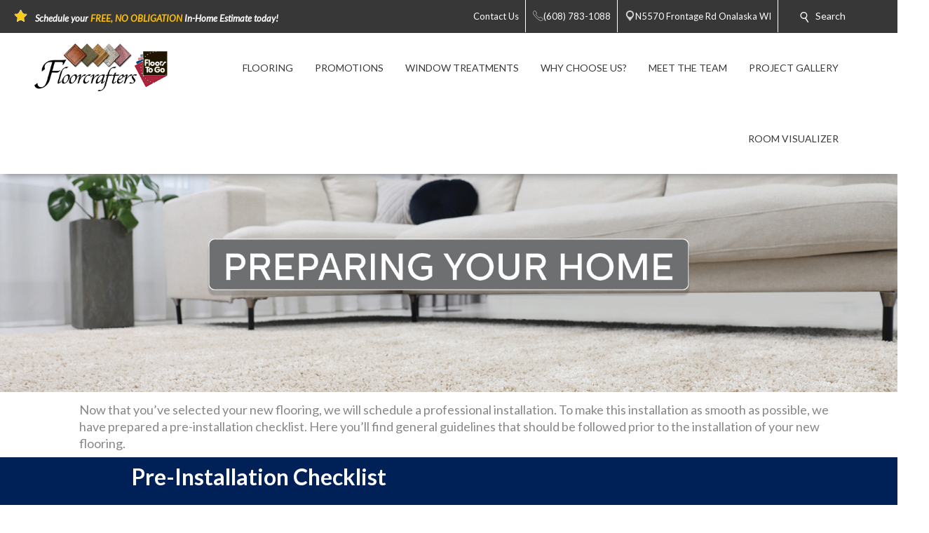

--- FILE ---
content_type: text/html; charset=utf-8
request_url: https://floorcraftersonline.com/carpet/preparing-your-home-for-carpet.aspx
body_size: 36761
content:


<!DOCTYPE html>
<html>

<head><meta charset="utf-8" /><meta name="viewport" content="width=device-width,initial-scale=1" /><title>
	How to Prepare Your Home for New Carpet - Onalaska, Wi - Floorcrafters
</title><meta id="scPath" name="scPath" content="/sitecore/content/FTG/Home/carpet/preparing-your-home-for-carpet" /><meta id="scID" name="scID" content="{9B867F89-22B2-4DD5-ADFB-8CED8FFFE233}" /><link href="/css/build.app.min.css" rel="stylesheet" />
    <script type="text/javascript" src="https://ajax.googleapis.com/ajax/libs/jquery/1.7.2/jquery.min.js"> </script>
    <link href="https://fonts.googleapis.com/css?family=Lato:300,300i,400,400i,700,900" rel="stylesheet" /><link href="https://maxcdn.bootstrapcdn.com/font-awesome/4.6.3/css/font-awesome.min.css" rel="stylesheet" /><link href="https://fonts.googleapis.com/css?family=Old+Standard+TT:400,400i,700" rel="stylesheet" />

    <script type="text/javascript" src="https://ajax.googleapis.com/ajax/libs/jquery/1.7.2/jquery.min.js"> </script>
    
        <script type="text/javascript" src="https://cdn.roomvo.com/static/scripts/b2b/floorstogo.js" defer></script>
    
    <script src="/js/bundle.client.js"></script>
    <script type="text/javascript" src="/js/modernizr-custom.js"></script>
    
<!--BeginNoIndex--> 
<!-- InsertScript -->

<!-- /InsertScript -->
<!--EndNoIndex-->

<!-- Tag Manager script -->
<script>(function(w,d,s,l,i){w[l]=w[l]||[];w[l].push({'gtm.start':new Date().getTime(),event:'gtm.js'});var f=d.getElementsByTagName(s)[0],j=d.createElement(s),dl=l!='dataLayer'?'&l='+l:'';j.async=true;j.src='https://www.googletagmanager.com/gtm.js?id='+i+dl;f.parentNode.insertBefore(j,f);})(window,document,'script','dataLayer','GTM-W45MC2S');</script>
<!-- End Tag Manager script --><link href="/css/Abbey/rte.css" rel="stylesheet" type="text/css" />
    <!-- Coria START -->
    <link href="/css/coria/coria.app.min.css" rel="stylesheet" />
    <script type="text/javascript" src="/js/MainMenu.js"></script>
    <!-- Coria END -->
    <script src="https://floorhub.com/scripts/floorhub.js" defer></script>
<meta name="Description" content="To make your carpet installation as smooth as possible, this pre-installation checklist guides you through the installation of your new flooring." /><link rel='shortcut icon' type='image/x-icon' href='/images/FTG/FTGFavicon.ico' /></head>


<body class="">
    

<!-- Tag Manager script -->
<noscript><iframe src="https://www.googletagmanager.com/ns.html?id=GTM-W45MC2S" height="0" width="0" style="display:none;visibility:hidden"></iframe></noscript>
<!-- End Tag Manager script -->
    <!-- facebook api -->
<script>
    //contact us form validation
    $(document).ready(function () {
        var contactUsErrorMsg = $('.scfSubmitSummary').text();
        if (contactUsErrorMsg == undefined) return;
        if (!contactUsErrorMsg.match(/[a-z]/i)) return;

        setRedBorderIfEmpty('.scfSingleLineTextBox');
        setRedBorderIfEmpty('.scfTelephoneTextBox');
        setRedBorderIfEmpty('.scfEmailTextBox');
        setRedBorderIfEmpty('.scfMultipleLineTextBox');
    });

    function setRedBorderIfEmpty(elementClass) {
        var el = $(elementClass);
        if (el.length) {
            var txt = el.val();
            if (txt == "")
                el.css("border-color", "red");
        }
    }
</script>

    <!-- end facebook api -->
    <form method="post" action="/carpet/preparing-your-home-for-carpet.aspx" id="form1">
<div class="aspNetHidden">
<input type="hidden" name="RadScriptManager_TSM" id="RadScriptManager_TSM" value="" />
<input type="hidden" name="__EVENTTARGET" id="__EVENTTARGET" value="" />
<input type="hidden" name="__EVENTARGUMENT" id="__EVENTARGUMENT" value="" />
<input type="hidden" name="__VIEWSTATE" id="__VIEWSTATE" value="/[base64]/[base64]/////D2QCBg8WAh8FAv////8PZAIKDxYCHwUC/////w9kAgwPFgIfBQL/////[base64]/[base64]/bGlkPTEwMDAwMTEwOTk4MDlkZAIED2QWAgIBDxYCHwMFNTxzY3JpcHQgY2F0YWxvZy1rZXk9ImZsb29yY3JhZnRlcnNvbmxpbmUiPjwvc2NyaXB0Pg0KZGRu1txVQMasOtvtDCKJemFqmf93xWYAuPOM1gQ2kO9a8w==" />
</div>

<script type="text/javascript">
//<![CDATA[
var theForm = document.forms['form1'];
if (!theForm) {
    theForm = document.form1;
}
function __doPostBack(eventTarget, eventArgument) {
    if (!theForm.onsubmit || (theForm.onsubmit() != false)) {
        theForm.__EVENTTARGET.value = eventTarget;
        theForm.__EVENTARGUMENT.value = eventArgument;
        theForm.submit();
    }
}
//]]>
</script>


<script src="/WebResource.axd?d=c6ino6i8-_NmttpSqqugEMtJTTGARumPPzhS6xwoOmyuGPFvzcCO9r0w1s3sT758_Y1PyRKlzyO9rIZSp7Zar8ixqZikZ1Nctr6A9emgVzA1&amp;t=637811549229275428" type="text/javascript"></script>


<script src="/Telerik.Web.UI.WebResource.axd?_TSM_HiddenField_=RadScriptManager_TSM&amp;compress=1&amp;_TSM_CombinedScripts_=%3b%3bSystem.Web.Extensions%2c+Version%3d4.0.0.0%2c+Culture%3dneutral%2c+PublicKeyToken%3d31bf3856ad364e35%3aen-US%3a5bc44d53-7cae-4d56-af98-205692fecf1f%3aea597d4b%3ab25378d2" type="text/javascript"></script>
<div class="aspNetHidden">

	<input type="hidden" name="__VIEWSTATEGENERATOR" id="__VIEWSTATEGENERATOR" value="6B260122" />
</div>
        <script type="text/javascript">
//<![CDATA[
Sys.WebForms.PageRequestManager._initialize('RadScriptManager', 'form1', [], [], [], 90, '');
//]]>
</script>

        
<!--BeginNoIndex--> 
<!-- InsertScript -->


<!-- /InsertScript -->
<!--EndNoIndex-->
        <div id="app" :data-track-id="" >
            <div class="home">
                <header>
                    

    <style>
        .top-nav-item ul li a, .top-nav-item ul li span {
            color: #FFFFFF
        }
    </style>

<div class="top-nav-item" style="background-color:#373737;">
    <a class="responsive-button">
        <div class="menu5">
            <span></span>
            <span></span>
            <span></span>
            <span></span>
        </div>
    </a>
    <ul class="top-nav-left">
        <li class="nav-text">
            <i class="icon">
                <img class="top-nav-icon" src="https://floorcraftersonline.com:443/-/media/cta/icons/star.png">
            </i>
            <span><em><span style="font-size: 18px;"><strong><a href="/contactus.aspx">Schedule your <span style="color: #ffc000;">FREE, NO OBLIGATION</span> In-Home Estimate today!</a></strong></span></em></span>
        </li>
    </ul>
    <ul class="top-nav-right">
                <li class="desktop-only-static">
                    <a href="/ContactUs.aspx" target="">
                        <i class=" icon top-nav-custom-icon">
                        </i>
                        <span class="p-l-5">Contact Us</span>
                    </a>
                </li>
                        <li>
                            <a href="tel:(608) 783-1088" class="nav-location-phone-single">
                                <span class="p-l-5">
                                    <i class="icon">
                                        <svg enable-background="new 0 0 50 50" height="50px" id="Layer_1" version="1.1" viewBox="0 0 50 50" width="50px" xml:space="preserve" xmlns="http://www.w3.org/2000/svg" xmlns:xlink="http://www.w3.org/1999/xlink"><rect fill="none" height="50" width="50"></rect><path d="M30.217,35.252c0,0,4.049-2.318,5.109-2.875  c1.057-0.559,2.152-0.7,2.817-0.294c1.007,0.616,9.463,6.241,10.175,6.739c0.712,0.499,1.055,1.924,0.076,3.32  c-0.975,1.396-5.473,6.916-7.379,6.857c-1.909-0.062-9.846-0.236-24.813-15.207C1.238,18.826,1.061,10.887,1,8.978  C0.939,7.07,6.459,2.571,7.855,1.595c1.398-0.975,2.825-0.608,3.321,0.078c0.564,0.781,6.124,9.21,6.736,10.176  c0.419,0.66,0.265,1.761-0.294,2.819c-0.556,1.06-2.874,5.109-2.874,5.109s1.634,2.787,7.16,8.312  C27.431,33.615,30.217,35.252,30.217,35.252z" fill="none" stroke="#ffffff" stroke-miterlimit="10" stroke-width="2"></path></svg>
                                    </i>
                                <span>(608) 783-1088</span>
                            </a>
                        </li>
                        <li>
                            <a href="https://www.google.com/maps/search/Floorcrafters, N5570 Frontage Rd, Onalaska, WI 54650" class="" target="_blank">
                                <i class="icon icon-multiple">
                                    <svg width="400pt" height="400pt" viewBox="0 0 400 400" version="1.1" xmlns="http://www.w3.org/2000/svg">
                                    <g id="#ffffffff">
                                    <path fill="#ffffff" opacity="1.00" d=" M 19.40 96.52 C 22.26 96.25 25.16 96.16 27.95 96.90 C 29.18 97.48 30.41 98.08 31.66 98.62 C 35.16 101.79 38.53 105.09 41.81 108.48 L 42.51 108.50 L 42.47 109.15 C 42.94 109.60 43.41 110.05 43.87 110.51 L 44.54 110.49 L 44.47 111.54 L 45.55 111.47 L 45.48 112.57 L 46.60 112.43 L 46.45 113.58 L 47.62 113.39 L 47.44 114.58 L 48.64 114.38 L 48.43 115.60 L 49.15 115.40 C 49.52 115.75 50.26 116.44 50.63 116.78 L 50.37 117.58 L 51.68 117.26 L 51.42 118.61 L 52.43 118.18 L 52.62 119.30 L 53.72 119.52 L 53.54 120.00 C 54.38 120.63 55.19 121.30 55.96 122.01 C 56.20 122.28 56.67 122.81 56.91 123.07 C 57.62 123.70 58.32 124.35 59.01 125.02 C 59.68 125.67 60.34 126.33 61.00 127.01 C 72.53 138.23 83.75 149.78 95.44 160.84 L 95.50 161.53 L 96.54 161.47 L 96.47 162.54 L 97.55 162.47 L 97.48 163.57 L 98.60 163.44 L 98.46 164.59 L 99.63 164.39 L 99.42 165.58 L 100.14 165.44 C 100.51 165.77 101.24 166.43 101.61 166.76 L 101.40 167.57 L 102.73 167.31 L 102.40 168.60 L 103.74 168.28 L 103.33 169.21 L 104.38 169.55 L 104.71 170.62 L 105.62 170.12 L 105.42 171.17 C 105.80 171.38 106.57 171.81 106.96 172.02 C 107.63 172.68 108.30 173.36 108.97 174.04 C 109.63 174.69 110.30 175.35 110.98 176.00 C 123.18 187.90 135.08 200.11 147.44 211.84 L 147.50 212.53 L 148.54 212.47 L 148.47 213.54 L 149.55 213.47 L 149.47 214.56 L 150.60 214.44 L 150.46 215.60 L 151.22 215.39 C 151.57 215.73 152.27 216.42 152.63 216.76 L 152.50 217.06 C 152.86 217.42 153.58 218.14 153.94 218.51 L 154.70 218.29 L 154.40 219.60 L 155.70 219.27 L 155.34 220.61 L 156.35 220.11 L 156.58 221.25 L 157.67 221.51 L 157.55 221.97 C 158.35 222.64 159.16 223.32 159.96 223.99 C 160.19 224.25 160.66 224.76 160.90 225.02 C 173.55 237.42 186.21 249.83 198.66 262.44 C 199.60 263.20 200.69 263.68 201.86 263.97 C 202.26 263.51 203.05 262.61 203.44 262.15 L 203.51 261.80 C 203.84 261.48 204.48 260.83 204.81 260.50 L 205.19 260.49 C 205.51 260.16 206.17 259.51 206.50 259.18 L 206.46 258.46 L 207.53 258.54 L 207.50 257.81 C 207.83 257.48 208.48 256.82 208.81 256.50 L 209.54 256.53 L 209.46 255.46 L 210.53 255.54 L 210.50 254.81 C 210.82 254.48 211.48 253.83 211.81 253.50 L 212.53 253.54 L 212.46 252.46 L 213.53 252.54 L 213.50 251.81 C 213.82 251.48 214.48 250.83 214.81 250.50 L 215.54 250.53 L 215.46 249.46 L 216.18 249.50 C 216.51 249.17 217.17 248.51 217.50 248.18 L 217.46 247.46 L 218.53 247.54 L 218.50 246.81 C 218.83 246.48 219.48 245.82 219.81 245.50 L 220.54 245.53 L 220.46 244.46 L 221.18 244.50 C 221.51 244.17 222.17 243.51 222.50 243.18 L 222.46 242.46 L 223.54 242.54 L 223.46 241.46 L 224.18 241.50 C 224.51 241.17 225.17 240.51 225.50 240.18 L 225.46 239.46 L 226.53 239.54 L 226.50 238.81 C 226.82 238.48 227.48 237.83 227.81 237.50 L 228.53 237.53 L 228.50 236.81 C 228.82 236.48 229.48 235.83 229.81 235.50 L 230.54 235.53 L 230.46 234.46 L 231.18 234.50 C 231.51 234.17 232.17 233.51 232.50 233.18 L 232.46 232.46 L 233.54 232.54 L 233.46 231.46 L 234.18 231.50 C 234.51 231.17 235.17 230.51 235.50 230.18 L 235.46 229.46 L 236.54 229.54 L 236.46 228.46 L 237.18 228.50 C 237.51 228.17 238.17 227.51 238.50 227.18 L 238.46 226.46 L 239.53 226.54 L 239.50 225.81 C 239.83 225.48 240.48 224.82 240.81 224.50 L 241.54 224.53 L 241.46 223.46 L 242.18 223.50 C 242.51 223.17 243.17 222.51 243.50 222.18 L 243.46 221.46 L 244.54 221.54 L 244.46 220.46 L 245.54 220.54 L 245.46 219.46 L 246.53 219.54 L 246.50 218.81 C 246.83 218.48 247.48 217.82 247.81 217.50 L 248.54 217.53 L 248.46 216.46 L 249.18 216.50 C 249.51 216.17 250.17 215.51 250.50 215.18 L 250.46 214.46 L 251.54 214.54 L 251.46 213.46 L 252.54 213.54 L 252.46 212.45 L 253.53 212.53 L 253.50 211.81 C 253.83 211.48 254.48 210.82 254.81 210.50 L 255.54 210.53 L 255.46 209.46 L 256.53 209.54 L 256.50 208.81 C 256.83 208.48 257.48 207.82 257.81 207.50 L 258.54 207.53 L 258.46 206.46 L 259.53 206.54 L 259.50 205.81 C 259.83 205.48 260.48 204.82 260.81 204.50 L 261.53 204.53 L 261.50 203.81 C 261.82 203.48 262.48 202.83 262.81 202.50 L 263.54 202.53 L 263.46 201.46 L 264.18 201.50 C 264.51 201.17 265.17 200.51 265.50 200.18 L 265.46 199.46 L 266.54 199.54 L 266.46 198.46 L 267.18 198.50 C 267.51 198.17 268.17 197.51 268.50 197.18 L 268.46 196.46 L 269.54 196.54 L 269.46 195.46 L 270.18 195.50 C 270.51 195.17 271.17 194.51 271.50 194.18 L 271.46 193.46 L 272.53 193.54 L 272.50 192.81 C 272.82 192.48 273.48 191.83 273.81 191.50 L 274.53 191.53 L 274.50 190.81 C 274.82 190.48 275.48 189.83 275.81 189.50 L 276.54 189.53 L 276.46 188.46 L 277.54 188.53 L 277.50 187.81 C 277.83 187.48 278.48 186.82 278.81 186.49 L 279.53 186.53 L 279.50 185.81 C 279.83 185.48 280.48 184.82 280.81 184.50 L 281.54 184.53 L 281.46 183.46 L 282.54 183.54 L 282.46 182.46 L 283.54 182.54 L 283.46 181.46 L 284.18 181.50 C 284.51 181.17 285.17 180.51 285.50 180.18 L 285.46 179.46 L 286.53 179.54 L 286.50 178.81 C 286.83 178.48 287.48 177.82 287.81 177.49 L 288.54 177.53 L 288.46 176.46 L 289.19 176.49 C 289.51 176.17 290.17 175.51 290.50 175.18 L 290.46 174.46 L 291.53 174.54 L 291.50 173.81 C 291.83 173.48 292.48 172.83 292.81 172.50 L 293.54 172.53 L 293.46 171.46 L 294.54 171.54 L 294.46 170.46 L 295.18 170.50 C 295.51 170.17 296.17 169.51 296.50 169.18 L 296.46 168.46 L 297.54 168.54 L 297.46 167.46 L 298.53 167.54 L 298.50 166.81 C 298.82 166.48 299.48 165.83 299.81 165.50 L 300.54 165.53 L 300.46 164.46 L 301.53 164.54 L 301.50 163.81 C 301.83 163.48 302.48 162.82 302.81 162.50 L 303.54 162.53 L 303.46 161.46 L 304.54 161.54 L 304.46 160.46 L 305.53 160.54 L 305.50 159.81 C 305.83 159.48 306.48 158.82 306.81 158.50 L 307.54 158.53 L 307.46 157.46 L 308.53 157.54 L 308.50 156.81 C 308.83 156.48 309.48 155.83 309.81 155.50 L 310.54 155.53 L 310.46 154.46 L 311.54 154.54 L 311.46 153.46 L 312.53 153.54 L 312.50 152.81 C 312.82 152.48 313.48 151.83 313.81 151.50 L 314.54 151.53 L 314.46 150.46 L 315.18 150.50 C 315.51 150.17 316.17 149.51 316.50 149.18 L 316.46 148.46 L 317.54 148.54 L 317.46 147.46 L 318.53 147.54 L 318.50 146.81 C 318.82 146.48 319.48 145.83 319.81 145.50 L 320.54 145.53 L 320.45 144.46 L 321.54 144.54 L 321.46 143.46 L 322.54 143.54 L 322.46 142.45 L 323.55 142.53 L 323.47 141.80 C 323.81 141.47 324.47 140.80 324.80 140.47 L 325.55 140.55 L 325.43 139.43 L 326.55 139.55 L 326.43 138.43 L 327.55 138.55 L 327.43 137.43 L 328.17 137.50 C 328.50 137.17 329.17 136.50 329.50 136.17 L 329.43 135.43 L 330.55 135.55 L 330.43 134.43 L 331.17 134.50 C 331.50 134.17 332.17 133.50 332.50 133.17 L 332.43 132.43 L 333.54 132.55 L 333.47 131.80 C 333.81 131.47 334.47 130.80 334.80 130.47 L 335.55 130.55 L 335.43 129.43 L 336.17 129.50 C 336.50 129.17 337.17 128.50 337.50 128.17 L 337.43 127.43 L 338.54 127.55 L 338.47 126.80 C 338.81 126.47 339.47 125.80 339.80 125.47 L 340.55 125.54 L 340.43 124.43 L 341.55 124.55 L 341.43 123.43 L 342.55 123.55 L 342.47 122.80 C 342.80 122.47 343.47 121.80 343.80 121.47 L 344.55 121.55 L 344.47 120.80 C 344.80 120.47 345.47 119.80 345.80 119.47 L 346.55 119.54 L 346.43 118.43 L 347.55 118.55 L 347.47 117.80 C 347.81 117.47 348.47 116.80 348.80 116.47 L 349.55 116.55 L 349.43 115.43 L 350.54 115.55 L 350.47 114.80 C 350.80 114.47 351.47 113.81 351.80 113.47 L 352.55 113.55 L 352.43 112.43 L 353.55 112.55 L 353.43 111.43 L 354.55 111.55 L 354.43 110.43 L 355.17 110.50 C 355.50 110.17 356.17 109.50 356.50 109.17 L 356.43 108.43 L 357.55 108.55 L 357.43 107.43 L 358.55 107.55 L 358.43 106.43 L 359.54 106.55 L 359.47 105.80 C 359.80 105.47 360.47 104.81 360.80 104.47 L 361.55 104.55 L 361.43 103.43 L 362.55 103.55 L 362.43 102.43 L 363.17 102.51 C 363.49 102.18 364.15 101.52 364.48 101.19 L 364.45 100.78 C 365.72 99.88 366.93 98.90 368.18 97.98 C 371.86 96.21 376.02 95.82 379.96 96.85 C 384.01 98.41 387.25 101.43 389.58 105.04 C 391.10 109.16 391.89 113.95 389.72 118.00 C 389.70 118.23 389.67 118.70 389.65 118.94 C 387.37 122.20 384.40 124.86 381.62 127.67 C 324.45 184.84 267.28 242.00 210.12 299.17 C 208.46 301.03 206.18 302.07 203.98 303.13 C 201.19 303.80 198.30 303.74 195.46 303.46 L 195.61 302.88 C 192.89 302.74 190.76 300.98 188.73 299.37 C 188.42 299.08 187.80 298.50 187.48 298.21 L 187.54 297.46 L 186.46 297.54 L 186.50 296.82 C 186.17 296.49 185.51 295.83 185.18 295.50 L 184.46 295.54 L 184.54 294.47 L 183.81 294.50 C 183.48 294.18 182.83 293.52 182.50 293.19 L 182.53 292.46 L 181.46 292.54 L 181.53 291.46 L 180.45 291.53 L 180.53 290.43 L 179.79 290.55 C 179.45 290.21 178.79 289.55 178.45 289.21 L 178.57 288.47 L 177.47 288.55 L 177.54 287.46 L 176.46 287.54 L 176.54 286.46 L 175.45 286.54 L 175.54 285.46 L 174.45 285.54 L 174.54 284.47 L 173.81 284.50 C 173.48 284.17 172.82 283.52 172.50 283.19 L 172.53 282.46 L 171.46 282.54 L 171.53 281.46 L 170.45 281.53 L 170.53 280.43 L 169.79 280.55 C 169.46 280.22 168.79 279.55 168.46 279.22 L 168.57 278.48 L 167.47 278.55 L 167.54 277.47 L 166.81 277.50 C 166.48 277.18 165.83 276.52 165.50 276.19 L 165.53 275.46 L 164.46 275.54 L 164.50 274.82 C 164.17 274.49 163.51 273.83 163.18 273.50 L 162.46 273.54 L 162.54 272.46 L 161.46 272.54 L 161.53 271.46 L 160.45 271.53 L 160.52 270.43 L 159.79 270.55 C 159.45 270.21 158.79 269.55 158.45 269.21 L 158.57 268.47 L 157.47 268.55 L 157.54 267.47 L 156.46 267.54 L 156.50 266.82 C 156.17 266.49 155.51 265.83 155.18 265.50 L 154.46 265.54 L 154.54 264.47 L 153.81 264.50 C 153.48 264.17 152.82 263.52 152.50 263.19 L 152.53 262.46 L 151.46 262.54 L 151.53 261.46 L 150.45 261.53 L 150.53 260.43 L 149.79 260.55 C 149.45 260.21 148.79 259.55 148.45 259.21 L 148.57 258.47 L 147.47 258.55 L 147.54 257.47 L 146.46 257.54 L 146.50 256.82 C 146.17 256.49 145.51 255.83 145.18 255.50 L 144.46 255.54 L 144.54 254.47 L 143.81 254.50 C 143.48 254.17 142.82 253.52 142.50 253.19 L 142.53 252.46 L 141.46 252.54 L 141.53 251.46 L 140.44 251.53 L 140.52 250.42 L 139.79 250.55 C 139.45 250.22 138.79 249.55 138.45 249.21 L 138.57 248.47 L 137.47 248.55 L 137.54 247.46 L 136.46 247.54 L 136.54 246.47 L 135.81 246.50 C 135.48 246.18 134.83 245.52 134.50 245.19 L 134.54 244.47 L 133.46 244.55 L 133.54 243.46 L 132.46 243.54 L 132.54 242.46 L 131.46 242.54 L 131.53 241.46 L 130.44 241.53 L 130.54 240.43 L 129.41 240.60 L 129.50 239.84 C 129.17 239.51 128.50 238.84 128.17 238.51 L 127.47 238.55 L 127.54 237.47 L 126.46 237.54 L 126.54 236.46 L 125.46 236.54 L 125.54 235.46 L 124.46 235.54 L 124.54 234.47 L 123.81 234.50 C 123.48 234.17 122.82 233.52 122.50 233.19 L 122.53 232.46 L 121.46 232.54 L 121.53 231.46 L 120.45 231.53 L 120.52 230.42 L 119.78 230.54 C 119.45 230.21 118.79 229.55 118.45 229.21 L 118.57 228.48 L 117.47 228.55 L 117.54 227.47 L 116.81 227.51 C 116.48 227.18 115.83 226.52 115.50 226.19 L 115.53 225.47 L 114.81 225.50 C 114.48 225.18 113.83 224.52 113.50 224.19 L 113.53 223.47 L 112.81 223.50 C 112.48 223.17 111.82 222.52 111.50 222.19 L 111.53 221.46 L 110.45 221.53 L 110.53 220.43 L 109.79 220.55 C 109.45 220.21 108.79 219.55 108.45 219.21 L 108.57 218.47 L 107.47 218.55 L 107.54 217.47 L 106.45 217.54 L 106.53 216.46 L 105.81 216.50 C 105.48 216.17 104.82 215.52 104.50 215.19 L 104.53 214.46 L 103.46 214.55 L 103.54 213.46 L 102.46 213.54 L 102.54 212.46 L 101.46 212.54 L 101.53 211.46 L 100.45 211.53 L 100.53 210.43 L 99.79 210.55 C 99.45 210.21 98.79 209.55 98.45 209.21 L 98.57 208.47 L 97.47 208.55 L 97.54 207.47 L 96.46 207.54 L 96.50 206.82 C 96.17 206.49 95.51 205.83 95.18 205.50 L 94.46 205.54 L 94.54 204.47 L 93.81 204.50 C 93.48 204.17 92.83 203.52 92.50 203.19 L 92.53 202.46 L 91.46 202.54 L 91.53 201.46 L 90.45 201.53 L 90.53 200.43 L 89.79 200.55 C 89.45 200.21 88.79 199.55 88.45 199.21 L 88.57 198.47 L 87.47 198.55 L 87.53 197.47 L 86.81 197.50 C 86.48 197.18 85.83 196.52 85.50 196.19 L 85.53 195.46 L 84.46 195.54 L 84.54 194.47 L 83.81 194.50 C 83.48 194.18 82.83 193.52 82.50 193.19 L 82.53 192.46 L 81.46 192.54 L 81.53 191.46 L 80.45 191.53 L 80.52 190.43 L 79.79 190.55 C 79.45 190.21 78.79 189.55 78.45 189.21 L 78.57 188.47 L 77.47 188.55 L 77.54 187.47 L 76.46 187.54 L 76.50 186.82 C 76.17 186.49 75.51 185.83 75.18 185.50 L 74.46 185.54 L 74.54 184.46 L 73.46 184.54 L 73.50 183.82 C 73.17 183.49 72.51 182.83 72.18 182.50 L 71.46 182.54 L 71.53 181.46 L 70.45 181.53 L 70.53 180.43 L 69.79 180.55 C 69.45 180.21 68.79 179.55 68.45 179.21 L 68.57 178.47 L 67.47 178.55 L 67.53 177.47 L 66.81 177.50 C 66.48 177.17 65.82 176.52 65.50 176.19 L 65.53 175.46 L 64.46 175.54 L 64.54 174.47 L 63.81 174.50 C 63.48 174.18 62.83 173.52 62.50 173.19 L 62.54 172.47 L 61.46 172.55 L 61.54 171.47 L 60.45 171.53 L 60.53 170.43 L 59.79 170.55 C 59.45 170.21 58.79 169.55 58.45 169.21 L 58.57 168.48 L 57.47 168.55 L 57.54 167.47 L 56.46 167.54 L 56.54 166.47 L 55.81 166.50 C 55.48 166.17 54.82 165.52 54.50 165.19 L 54.53 164.46 L 53.46 164.54 L 53.54 163.47 L 52.81 163.50 C 52.48 163.17 51.82 162.52 51.50 162.19 L 51.53 161.46 L 50.45 161.53 L 50.52 160.43 L 49.78 160.55 C 49.45 160.21 48.79 159.55 48.45 159.21 L 48.57 158.47 L 47.47 158.55 L 47.53 157.47 L 46.81 157.50 C 46.48 157.17 45.82 156.52 45.50 156.19 L 45.53 155.47 L 44.81 155.50 C 44.48 155.18 43.83 154.52 43.50 154.19 L 43.53 153.46 L 42.46 153.54 L 42.54 152.46 L 41.46 152.54 L 41.53 151.46 L 40.45 151.53 L 40.52 150.43 L 39.79 150.55 C 39.45 150.21 38.78 149.54 38.45 149.21 L 38.57 148.47 L 37.47 148.55 L 37.54 147.47 L 36.46 147.54 L 36.54 146.46 L 35.46 146.54 L 35.50 145.82 C 35.17 145.49 34.51 144.83 34.18 144.50 L 33.46 144.54 L 33.54 143.47 L 32.81 143.50 C 32.48 143.18 31.83 142.52 31.50 142.19 L 31.53 141.47 L 30.45 141.53 L 30.53 140.43 L 29.79 140.55 C 29.46 140.22 28.79 139.55 28.46 139.22 L 28.57 138.48 L 27.47 138.55 L 27.54 137.47 L 26.81 137.50 C 26.48 137.18 25.83 136.52 25.50 136.19 L 25.53 135.46 L 24.46 135.54 L 24.50 134.82 C 24.17 134.49 23.51 133.83 23.18 133.50 L 22.46 133.54 L 22.54 132.46 L 21.46 132.54 L 21.53 131.46 L 20.45 131.53 L 20.53 130.43 L 19.79 130.55 C 19.45 130.21 18.79 129.55 18.45 129.21 L 18.57 128.47 L 17.47 128.55 L 17.53 127.47 L 16.81 127.50 C 16.48 127.17 15.83 126.52 15.50 126.19 L 15.53 125.46 L 14.46 125.54 L 14.54 124.46 L 13.80 124.55 C 13.51 124.21 12.94 123.54 12.65 123.21 C 10.36 120.78 8.11 117.92 8.19 114.39 L 7.59 114.42 C 6.80 107.61 10.72 101.54 16.17 97.86 C 17.33 97.61 18.49 97.38 19.65 97.15 L 19.40 96.52 Z" />
                                    </g>
                                    </svg>
                                </i>
                                <i class="icon icon-single">
                                    <svg width="512pt" height="512pt" viewBox="0 0 512 512" version="1.1" xmlns="http://www.w3.org/2000/svg">
                                        <g id="#d3d3d3ff">
                                            <path fill="#d3d3d3" opacity="1.00" d=" M 248.57 0.00 L 263.93 0.00 C 290.38 1.32 316.64 7.71 340.42 19.46 C 373.54 35.65 401.78 61.61 420.73 93.24 C 435.99 118.58 445.23 147.51 447.45 177.01 C 447.64 178.66 447.39 180.44 448.18 181.97 C 448.45 189.58 448.98 197.32 447.58 204.84 C 445.89 232.11 438.11 258.99 425.13 283.03 C 416.76 299.06 405.13 312.99 394.45 327.47 C 348.39 389.00 302.12 450.38 256.18 512.00 L 255.79 512.00 C 204.19 442.71 152.12 373.77 100.40 304.57 C 79.17 275.36 66.42 240.02 64.37 203.96 C 63.14 196.08 63.15 187.92 64.36 180.05 C 65.95 152.41 73.78 125.17 86.95 100.83 C 106.37 64.72 137.69 35.16 174.88 17.89 C 197.92 7.03 223.16 1.19 248.57 0.00 M 249.10 64.23 C 227.69 65.28 206.60 71.97 188.42 83.32 C 165.50 97.55 147.28 119.20 137.25 144.25 C 127.20 169.07 125.36 197.08 131.83 223.04 C 138.27 249.10 153.26 272.93 173.86 290.11 C 196.60 309.27 226.22 320.18 255.98 319.90 C 282.66 320.15 309.25 311.43 330.84 295.80 C 353.73 279.34 370.95 255.13 378.81 228.04 C 386.36 202.35 385.58 174.26 376.57 149.04 C 367.47 123.38 349.90 100.85 327.27 85.72 C 304.47 70.29 276.58 62.65 249.10 64.23 Z"></path>
                                        </g>
                                    </svg>
                                </i>
                                <span class="p-l-5">N5570 Frontage Rd Onalaska WI</span>
                            </a>
                        </li>
                <li id="search" class="col-8 col-sm-7 col-md-5 top-nav-search" style="background-color:#373737;">
                    <div class="search-menu">
                        <i class="icon">
                            <svg width="512pt" height="512pt" viewBox="0 0 512 512" version="1.1" xmlns="http://www.w3.org/2000/svg">
                                <g id="#ffffffff">
                                    <path fill="#ffffff" opacity="1.00" d=" M 200.46 0.60 C 212.65 0.22 224.86 -0.01 237.04 0.66 C 243.39 1.95 249.95 2.22 256.21 4.07 C 257.58 4.33 258.97 4.56 260.36 4.80 C 262.88 5.65 265.45 6.35 268.03 7.01 C 270.32 7.72 272.59 8.50 274.86 9.30 C 277.56 10.19 280.23 11.21 282.87 12.30 C 285.95 13.50 288.96 14.87 291.94 16.31 C 294.31 17.45 296.65 18.63 299.00 19.82 C 329.17 36.01 354.29 61.48 369.91 91.97 C 371.07 94.26 372.18 96.58 373.30 98.89 C 374.47 101.61 375.65 104.33 376.70 107.09 C 377.11 108.11 377.53 109.13 377.95 110.15 C 379.11 113.39 380.14 116.68 381.30 119.92 C 382.30 123.61 383.19 127.33 384.31 130.99 C 384.46 132.45 384.61 133.92 384.75 135.39 L 385.35 135.29 C 386.71 143.76 387.72 152.25 388.43 160.79 C 388.65 167.39 388.43 173.98 388.46 180.58 L 387.78 180.60 C 387.82 187.84 386.68 195.00 385.39 202.11 C 384.92 204.01 384.51 205.92 384.15 207.85 C 383.39 210.58 382.74 213.34 382.00 216.08 C 380.18 222.12 378.17 228.11 375.76 233.94 C 373.80 238.74 371.49 243.38 369.17 248.01 C 360.01 265.36 347.88 281.18 333.34 294.38 C 331.76 295.97 329.17 297.15 329.29 299.75 C 334.19 305.92 338.12 312.78 342.61 319.24 C 376.50 370.17 410.35 421.12 444.24 472.05 C 446.10 474.78 447.18 477.92 448.43 480.95 C 448.85 485.58 448.85 490.24 448.41 494.87 C 446.96 498.18 445.62 501.62 443.25 504.41 C 440.86 507.50 437.39 509.41 434.06 511.30 C 432.54 511.53 431.04 511.79 429.53 512.00 L 420.38 512.00 C 412.95 511.51 406.48 506.55 402.30 500.64 C 363.44 442.31 324.75 383.86 285.81 325.59 C 282.06 325.82 278.72 328.23 275.12 329.27 C 272.07 330.24 269.02 331.20 265.94 332.07 C 264.60 332.46 263.28 332.87 261.96 333.32 C 261.22 333.45 259.75 333.70 259.01 333.83 C 256.31 334.63 253.55 335.19 250.79 335.71 C 248.36 336.32 245.87 336.55 243.37 336.65 L 243.42 337.27 C 239.94 337.46 236.46 337.61 233.01 338.10 C 220.53 339.28 208.01 338.32 195.56 337.31 L 195.58 336.69 C 190.48 336.61 185.58 335.10 180.58 334.30 L 179.86 333.88 C 171.63 332.25 163.71 329.34 155.87 326.39 C 154.55 325.81 153.24 325.26 151.94 324.69 C 150.62 324.11 149.30 323.54 147.99 322.96 C 144.91 321.45 141.86 319.90 138.79 318.36 C 105.19 300.07 78.00 270.26 63.18 234.96 C 62.79 234.00 62.41 233.04 62.03 232.08 C 61.01 229.42 60.01 226.75 59.06 224.07 C 56.47 216.51 54.56 208.74 52.87 200.94 C 52.69 199.58 52.52 198.21 52.35 196.85 C 51.50 194.12 51.39 191.26 51.34 188.43 L 50.69 188.42 C 50.19 175.35 49.27 162.10 51.26 149.12 C 51.43 146.66 51.58 144.17 52.36 141.80 C 52.55 140.26 52.72 138.71 52.92 137.17 C 53.74 134.08 54.29 130.92 55.20 127.85 C 55.38 126.89 55.55 125.94 55.73 124.99 C 56.27 123.45 56.75 121.89 57.24 120.33 C 58.13 117.16 59.22 114.04 60.35 110.94 C 61.10 108.91 61.90 106.88 62.65 104.85 C 64.01 101.88 65.31 98.88 66.62 95.88 C 67.82 93.61 68.98 91.31 70.15 89.02 C 82.63 65.98 100.40 45.84 121.84 30.75 C 130.45 24.78 139.49 19.40 149.07 15.14 C 150.43 14.53 151.79 13.93 153.16 13.33 C 154.43 12.80 155.72 12.27 156.99 11.73 C 159.67 10.72 162.37 9.76 165.03 8.70 C 165.52 8.60 166.50 8.38 166.99 8.27 C 171.83 6.48 176.86 5.23 181.89 4.07 C 185.52 3.17 189.25 2.73 192.88 1.79 C 195.41 1.58 197.96 1.42 200.50 1.31 L 200.46 0.60 M 205.31 45.46 C 204.02 47.51 201.12 46.33 199.12 46.98 C 195.88 48.12 192.31 48.02 189.15 49.36 C 187.95 49.49 186.75 49.61 185.55 49.72 L 185.66 50.32 C 182.56 50.92 179.66 52.20 176.57 52.81 L 176.61 53.31 C 175.40 53.55 174.23 53.90 173.09 54.34 C 171.70 54.96 170.32 55.59 169.01 56.36 C 168.74 56.39 168.19 56.46 167.92 56.49 C 165.62 57.79 163.19 58.87 160.95 60.30 C 160.69 60.36 160.16 60.46 159.90 60.51 C 158.18 61.75 156.32 62.80 154.42 63.73 L 154.35 64.54 C 154.00 64.54 153.31 64.54 152.96 64.54 C 151.71 65.54 150.44 66.51 149.19 67.51 L 148.40 67.34 L 148.33 68.17 C 147.80 68.50 146.74 69.15 146.22 69.48 L 145.75 69.57 C 144.29 70.83 142.82 72.08 141.30 73.27 C 138.81 75.11 136.59 77.28 134.33 79.39 C 134.08 79.67 133.56 80.25 133.30 80.53 L 132.56 80.57 L 132.51 81.56 L 131.52 81.54 L 131.54 82.29 C 131.24 82.55 130.65 83.06 130.36 83.31 C 128.03 85.78 125.76 88.28 123.47 90.77 L 123.50 91.23 C 122.16 92.68 120.90 94.20 119.71 95.77 C 118.19 97.94 116.68 100.11 115.25 102.33 C 114.13 103.99 113.11 105.71 112.24 107.51 L 111.77 107.66 C 110.60 110.21 109.15 112.62 108.17 115.25 L 107.64 115.56 C 106.95 117.43 106.15 119.26 105.27 121.06 C 104.83 122.18 104.47 123.34 104.21 124.53 L 103.74 124.46 C 103.41 125.60 103.05 126.75 102.67 127.88 C 102.17 129.45 101.68 131.02 101.27 132.61 L 100.63 132.50 C 100.56 133.85 100.49 135.21 100.42 136.56 L 99.68 136.45 C 99.42 139.05 98.86 141.62 97.92 144.06 C 97.69 145.88 97.55 147.71 97.45 149.54 C 97.26 149.57 96.89 149.61 96.71 149.63 C 96.60 152.47 96.43 155.31 96.29 158.15 C 95.24 161.66 95.66 165.38 95.53 169.00 C 95.66 172.91 95.22 176.93 96.29 180.75 C 96.45 183.63 96.62 186.51 96.75 189.40 C 96.94 189.38 97.30 189.34 97.49 189.32 C 97.58 191.48 97.60 193.71 98.39 195.76 C 98.99 198.12 99.43 200.52 100.23 202.82 C 100.50 204.18 100.77 205.56 101.34 206.84 C 101.93 208.51 102.50 210.20 103.09 211.87 C 103.44 212.86 103.82 213.83 104.21 214.80 C 104.59 215.81 104.99 216.82 105.42 217.81 C 106.27 219.61 107.10 221.43 107.74 223.32 L 108.28 223.62 C 108.82 225.09 109.55 226.47 110.28 227.86 C 110.75 228.69 111.21 229.53 111.67 230.38 C 112.73 232.10 113.76 233.83 114.70 235.62 L 115.50 235.70 C 115.51 236.04 115.52 236.72 115.52 237.06 C 119.04 241.66 122.33 246.45 126.18 250.80 C 129.76 254.89 133.66 258.71 137.69 262.36 C 137.95 262.58 138.47 263.00 138.73 263.21 C 140.41 264.57 142.06 265.97 143.73 267.34 C 144.94 268.17 146.14 269.03 147.38 269.85 L 147.51 270.27 C 148.87 271.06 150.20 271.90 151.56 272.69 L 151.66 273.48 C 152.01 273.50 152.71 273.53 153.07 273.55 C 154.34 274.55 155.64 275.50 156.93 276.48 C 157.28 276.46 157.99 276.42 158.34 276.40 L 158.59 277.64 C 158.93 277.65 159.60 277.66 159.94 277.67 C 161.07 278.48 162.28 279.19 163.60 279.66 C 163.62 279.79 163.66 280.06 163.69 280.19 C 165.18 280.67 166.64 281.28 168.10 281.90 C 169.46 282.65 170.88 283.32 172.44 283.61 L 172.45 284.35 C 173.24 284.42 174.81 284.54 175.59 284.61 L 175.46 285.28 C 177.02 285.69 178.57 286.18 180.11 286.67 C 181.27 287.03 182.44 287.35 183.62 287.66 C 183.63 287.82 183.65 288.16 183.66 288.33 C 184.64 288.39 186.59 288.52 187.57 288.58 L 187.65 289.22 C 190.62 289.60 193.51 290.45 196.50 290.73 L 196.43 291.30 C 198.33 291.37 200.23 291.48 202.14 291.64 C 205.62 293.03 209.49 292.43 213.16 292.71 C 217.10 293.15 221.67 294.14 225.28 292.21 L 225.57 293.17 C 229.10 292.24 232.80 292.56 236.41 292.27 C 236.40 292.10 236.38 291.74 236.38 291.57 C 239.68 291.66 242.86 290.74 246.08 290.15 C 249.29 289.32 252.55 288.65 255.72 287.65 C 256.76 287.31 257.81 286.96 258.86 286.60 C 260.60 286.05 262.34 285.42 263.96 284.54 C 264.24 284.53 264.79 284.49 265.07 284.48 C 267.39 283.20 269.84 282.15 272.35 281.29 L 272.61 280.78 C 275.26 279.79 277.67 278.31 280.24 277.14 L 280.41 276.73 C 282.28 275.82 284.08 274.77 285.75 273.52 L 286.57 273.60 L 286.69 272.86 C 288.62 271.81 290.44 270.57 292.19 269.24 C 293.56 268.20 294.94 267.16 296.36 266.16 L 296.45 265.40 L 297.25 265.57 C 299.60 263.38 301.90 261.12 304.44 259.13 L 304.48 258.40 L 305.17 258.45 C 305.50 258.13 306.15 257.50 306.48 257.18 L 306.44 256.48 L 307.50 256.53 L 307.47 255.49 L 308.16 255.44 C 308.47 255.12 309.08 254.48 309.39 254.16 L 309.46 253.74 C 313.95 249.39 317.65 244.34 321.29 239.29 C 322.10 238.06 322.90 236.82 323.66 235.56 C 324.19 234.73 324.73 233.90 325.27 233.08 C 326.19 231.31 327.21 229.60 328.37 227.98 C 328.41 227.72 328.49 227.20 328.53 226.93 C 329.78 225.02 330.77 222.96 331.64 220.85 C 332.24 219.61 332.82 218.36 333.42 217.12 C 333.81 216.02 334.24 214.95 334.64 213.86 C 335.60 211.31 336.46 208.73 337.38 206.16 C 337.92 204.27 338.41 202.37 338.76 200.43 L 339.32 200.53 C 339.42 198.70 339.44 196.82 340.31 195.16 C 340.98 191.49 341.48 187.79 342.17 184.12 C 342.84 171.81 343.41 159.26 340.83 147.12 C 340.64 145.53 340.48 143.95 340.35 142.37 L 339.65 142.56 C 339.53 141.06 339.37 139.57 339.17 138.08 C 338.34 136.11 337.81 134.03 337.21 131.98 C 336.86 130.79 336.54 129.59 336.27 128.39 L 335.78 128.53 C 335.52 127.35 335.22 126.19 334.86 125.04 C 334.14 123.32 333.44 121.60 332.57 119.96 C 332.56 119.72 332.54 119.25 332.53 119.01 C 331.21 116.74 330.10 114.35 328.93 112.00 C 327.72 109.79 326.47 107.60 325.32 105.36 L 324.54 105.24 C 324.53 104.90 324.52 104.24 324.51 103.90 C 323.56 102.69 322.65 101.46 321.80 100.19 C 321.28 99.38 320.77 98.59 320.27 97.79 C 318.00 94.71 315.65 91.69 313.17 88.78 C 312.96 88.51 312.54 87.97 312.33 87.70 C 308.71 83.64 304.90 79.72 300.77 76.18 C 300.49 75.96 299.95 75.54 299.68 75.33 C 298.18 74.06 296.68 72.78 295.23 71.46 L 294.82 71.45 C 291.85 68.84 288.46 66.78 285.25 64.49 L 284.43 64.61 L 284.31 63.81 C 282.65 63.01 281.03 62.12 279.38 61.30 L 279.29 60.86 C 276.77 59.79 274.37 58.46 271.90 57.29 C 270.67 56.69 269.43 56.12 268.21 55.52 C 267.00 55.12 265.79 54.72 264.58 54.35 L 264.62 53.67 C 263.83 53.60 262.23 53.47 261.44 53.40 L 261.63 52.53 C 260.84 52.48 259.26 52.38 258.47 52.33 L 258.47 51.70 C 256.43 51.22 254.41 50.65 252.36 50.23 L 252.55 49.57 C 251.16 49.53 249.78 49.49 248.40 49.45 L 248.57 48.72 C 245.32 48.36 242.09 47.77 238.92 46.94 C 236.73 46.65 234.51 46.54 232.30 46.48 L 232.46 45.74 C 223.92 45.59 215.36 45.22 206.84 45.88 L 205.73 47.30 C 205.63 46.84 205.42 45.92 205.31 45.46 Z" />
                                </g>
                            </svg>
                        </i>
                        <span>Search</span>
                    </div>
                    <div class="input-group search-box" style="width: 280px;">
                        <i class="icon">
                            <svg class="feather feather-arrow-right" fill="none" height="24" stroke="currentColor" stroke-linecap="round" stroke-linejoin="round" stroke-width="2" viewBox="0 0 24 24" width="24" xmlns="http://www.w3.org/2000/svg"><line x1="5" x2="19" y1="12" y2="12"/><polyline points="12 5 19 12 12 19"/></svg>
                        </i>
                        <input type="text" class="form-control" id="search-field" placeholder="Search" style="width: 280px;"/>
                    </div>
                </li>
    </ul>
    <div class="top-mobile-background theme-background-color"></div>
    <div class="dynamic-logo">
        <a href="/">
            <span class="align-container align-img">
                <img src="https://floorcraftersonline.com:443/-/media/ftg/membersiteimages/8298/homepage/floorcrafters-logo_ftg,-d-,2023-opt.png" alt="Floorcrafters Floors To Go">
            </span>
            <span class="align-container align-txt">
                <span class="store-name" style="font-size:24px; left:0; margin-left:10px; color:#666; margin-bottom:0; float:right; font-family:Georgia,serif; max-width:300px; display:block; line-height:1.2; font-weight:bold;"></span>
            </span>
        </a>
    </div>
</div>



<script type="text/javascript" src="/js/MenuPreloader.js"></script>
<script type="text/javascript">
    // custom menu resizing
    function logoImageLoaded() {
        var imgLogo = $(".main-menu-logo img");
        var height = imgLogo.height();
        if (height > 80) {
            var newHeight = height + 67 + "px";
            var newLineHeight = height + 21 + "px";
            var newTitleMargin = (height - 70) / 2 + "px";

            $("#app").css("padding-top", newHeight);
            $("#header-main #navigation #menu.level-1 > li > a").css("line-height", newLineHeight);
            $(".main-menu-logo").css("line-height", newLineHeight);
            $(".main-menu-logo").css("height", newLineHeight);
            $(".main-menu-logo .store-name").css("margin-top", newTitleMargin);
        }
        else {
            $(".main-menu-logo").css("line-height", "90px");
        }
    };

</script>

<style>
    .theme-font-color {
        color: #FFFFFF !important;
    }
    .theme-background-color {
        background-color: #4e8068;
    }
    .theme-triangle-color:after {
        border-top: 10px solid #4e8068;
    }
    #header-main #navigation #menu.level-1 > li:hover > a.theme-background-color-color {
        color: #4e8068;
    }
    .theme-background-color-overline {
        border-top: 4px solid #4e8068;
    }
    .mega-menu-l1 li.active {
        background-color: #4e8068 !important;
    }

    #app {
        padding-top:147px;
        max-width:1920px;
    }

    @media screen and (max-width: 1024px) {
        #app {
            padding-top: 221px !important
        }
    }
</style>

<div id="header-main" class="row">
    <div id="menu-wrapper" class="col-md-12">
        <div class="row">
            <nav id="navigation">
                <div class="main-menu">
                        <a class="main-menu-logo" href="/">
                            <span class="align-container">
                                <img src="https://floorcraftersonline.com:443/-/media/ftg/membersiteimages/8298/homepage/floorcrafters-logo_ftg,-d-,2023-opt.png" onload="logoImageLoaded()" alt="Floorcrafters Floors To Go">
                            </span>
                            <span class="align-container">
                                <span class="store-name" style="font-size:24px; left:0; margin-left:10px; color:#666; margin-bottom:0; float:right; font-family:Georgia,serif; max-width:400px; display:block; line-height:1.2; font-weight:bold;"></span>
                            </span>
                        </a>
                        <ul id="menu" class="level-1">
                                <li class="menu-item sub sub-1 mega-menu-item">
                                    <a class="text-uppercase theme-color theme-background-color-color"  target="">
                                        <span class="theme-background-color-overline">FLOORING</span>
                                    </a>
                                        <div class="mega-menu-outer-container" style="display:none">
                                            <div class="mega-menu-container">
                                                    <div class="mega-menu-l1-container">
                                                        <h6 class="list-title">EXPLORE</h6>
                                                        <ul class="mega-menu-l1">

                                                                <li class="mega-menu-l1-item" link-name="Carpet">
                                                                    <a  target="">CARPET</a>
                                                                </li>
                                                                <li class="mega-menu-l1-item" link-name="Hardwood">
                                                                    <a  target="">HARDWOOD</a>
                                                                </li>
                                                                <li class="mega-menu-l1-item" link-name="Laminate">
                                                                    <a  target="">LAMINATE</a>
                                                                </li>
                                                                <li class="mega-menu-l1-item" link-name="Tile-Stone">
                                                                    <a  target="">TILE / STONE</a>
                                                                </li>
                                                                <li class="mega-menu-l1-item" link-name="Vinyl">
                                                                    <a  target="">VINYL</a>
                                                                </li>
                                                                <li class="mega-menu-l1-item" link-name="Area Rugs">
                                                                    <a  target="">AREA RUGS</a>
                                                                </li>
                                                                <li class="mega-menu-l1-item" link-name="Room-Visualizer">
                                                                    <a href=javascript:roomvo.startStandaloneVisualizer(); target="">Visualize Your Room</a>
                                                                </li>
                                                        </ul>
                                                    </div>
                                                        <div class="mega-menu-l2-container" link-parent="Carpet" style="display:none">
                                                            <ul class="mega-menu-l2">
                                                                    <li><a href=/flooring-products.aspx?product_type=1&amp;prefilter=%7B%22productSubtypes%22:[5,6,7]%7D target="">Shop for Carpet</a></li>
                                                                    <li><a href=/carpet/carpet-brands.aspx target="">Carpet Brands</a></li>
                                                                    <li><a href=/carpet/selecting-carpet.aspx target="">Selecting Carpet</a></li>
                                                                    <li><a href=/carpet/preparing-your-home-for-carpet.aspx target="">Preparing Your Home</a></li>
                                                                    <li><a href=/carpet/carpet-care-and-maintenance.aspx target="">Carpet Care</a></li>
                                                                    <li><a href=/carpet/lifetime-warranty.aspx target="">Lifetime Warranty</a></li>
                                                            </ul>
                                                                <ul class="cta-tiles">
            <li class="tile">
                <a href="/aboutus/karastan.aspx">
                    <img src="https://floorcraftersonline.com:443/-/media/cta/global/carpet/karastan-carpet-cta-2.jpg" alt="Carpets &amp; rugs designed to inspire beautiful living. Dance, sip, read, dine, and relax on the comfort of Karastan.">
                        <p class="tile-label CTA-only-mobile">Exclusive Karastan Dealer</p>
                </a>
            </li>
            <li class="tile">
                <a href="/carpet/exclusive-brands/designers-choice.aspx">
                    <img src="https://floorcraftersonline.com:443/-/media/cta/ftg-exclusive/carpet/designers-choice-carpet-cta.jpg" alt="Stop by your local Floors To Go showroom today and explore all of the latest styles and colors of Designer&#39;s Choice carpet today!">
                        <p class="tile-label CTA-only-mobile">Designer's Choice</p>
                </a>
            </li>
            <li class="tile">
                <a href="/carpet/exclusive-brands/infinity-ftg.aspx">
                    <img src="https://floorcraftersonline.com:443/-/media/cta/ftg-exclusive/carpet/infinity-carpet-collection-cta.jpg" alt="Stop by your local Floors To Go showroom today and explore all of the latest styles and colors of Infinity Carpet Collection by Creative Elegance today!">
                        <p class="tile-label CTA-only-mobile">Infinity Nylon</p>
                </a>
            </li>
            <li class="tile">
                <a href="/carpet/exclusive-brands/pet-defense-carpet-ftg.aspx">
                    <img src="https://floorcraftersonline.com:443/-/media/ftg/carpet-exclusive-brands/petdefense/pet-defensetm-carpet-cta.jpg" alt="Pet Defense carpet exclusively at Floors To Go.">
                        <p class="tile-label CTA-only-mobile">Pet Defense Carpet</p>
                </a>
            </li>
    </ul>

                                                        </div>
                                                        <div class="mega-menu-l2-container" link-parent="Hardwood" style="display:none">
                                                            <ul class="mega-menu-l2">
                                                                    <li><a href=/flooring-products.aspx?product_type=1&amp;prefilter=%7B%22productSubtypes%22:[1]%7D target="">Shop For Hardwood</a></li>
                                                                    <li><a href=/hardwood/hardwood-brands.aspx target="">Hardwood Brands</a></li>
                                                                    <li><a href=/hardwood/selecting-hardwood-flooring.aspx target="">Selecting Hardwood</a></li>
                                                                    <li><a href=/hardwood/hardwood-care-and-maintenance.aspx target="">Hardwood Care</a></li>
                                                            </ul>
                                                                <ul class="cta-tiles">
            <li class="tile">
                <a href="/hardwood/exclusive-brands/creative-elegance.aspx">
                    <img src="https://floorcraftersonline.com:443/-/media/cta/ftg-exclusive/hardwood/creative-elegance-hardwood-cta.jpg" alt="Stop by your local Floors To Go showroom today and explore all of the latest styles and colors of Creative Elegance hardwood flooring today!">
                        <p class="tile-label CTA-only-mobile">Creative Elegance Hardwood</p>
                </a>
            </li>
            <li class="tile">
                <a href="/aboutus/hardwood-flooring-sale.aspx">
                    <img src="https://floorcraftersonline.com:443/-/media/cta/sales/general/hardwood-sale-cta.jpg" alt="Hardwood Flooring on Sale, this month only!">
                        <p class="tile-label CTA-only-mobile">Save on Hardwood!</p>
                </a>
            </li>
            <li class="tile">
                <a href="/hardwood/selecting-hardwood-flooring.aspx">
                    <img src="https://floorcraftersonline.com:443/-/media/cta/global/hardwood/mohawk-hardwood-cta.jpg" alt="Featuring hardwood flooring from Mohawk. Visit our showroom where you&#39;re sure to find flooring you love at a price you can afford!">
                        <p class="tile-label CTA-only-mobile">Get Inspired!</p>
                </a>
            </li>
            <li class="tile">
                <a href="/hardwood/selecting-hardwood-flooring.aspx">
                    <img src="https://floorcraftersonline.com:443/-/media/cta/global/hardwood/shaw-hardwood-cta.jpg" alt="Featuring hardwood flooring from Shaw. Visit our showroom where you&#39;re sure to find flooring you love at a price you can afford!">
                        <p class="tile-label CTA-only-mobile">Shaw Hardwood Floors</p>
                </a>
            </li>
    </ul>

                                                        </div>
                                                        <div class="mega-menu-l2-container" link-parent="Laminate" style="display:none">
                                                            <ul class="mega-menu-l2">
                                                                    <li><a href=/flooring-products.aspx?product_type=1&amp;prefilter=%7B%22productSubtypes%22:[11]%7D target="">Shop For Laminate</a></li>
                                                                    <li><a href=/laminate/laminate-brands.aspx target="">Laminate Brands</a></li>
                                                                    <li><a href=/laminate/selecting-laminate-flooring.aspx target="">Selecting Laminate</a></li>
                                                                    <li><a href=/laminate/laminate-care-and-maintenance.aspx target="">Laminate Care</a></li>
                                                            </ul>
                                                                <ul class="cta-tiles">
            <li class="tile">
                <a href="/laminate/exclusive-brands/creative-elegance.aspx">
                    <img src="https://floorcraftersonline.com:443/-/media/cta/ftg-exclusive/laminate/creative-elegance-laminate-cta.jpg" alt="Stop by your local Floors To Go showroom today and explore all of the latest styles and colors of Creative Elegance laminate today!">
                        <p class="tile-label CTA-only-mobile">Creative Elegance</p>
                </a>
            </li>
            <li class="tile">
                <a href="/laminate/exclusive-brands/designers-choice.aspx">
                    <img src="https://floorcraftersonline.com:443/-/media/cta/ftg-exclusive/laminate/designers-choice-laminate-cta-2.jpg" alt="Stop by your local Floors To Go showroom today and explore all of the latest styles and colors of Designer&#39;s Choice laminate today!">
                        <p class="tile-label CTA-only-mobile">Designer's Choice</p>
                </a>
            </li>
            <li class="tile">
                <a href="/laminate/selecting-laminate-flooring.aspx">
                    <img src="https://floorcraftersonline.com:443/-/media/cta/global/laminate/mohawk-laminate-cta.jpg" alt="Featuring laminate flooring from Mohawk. Visit our showroom where you&#39;re sure to find flooring you love at a price you can afford!">
                        <p class="tile-label CTA-only-mobile">Mohawk Laminate</p>
                </a>
            </li>
            <li class="tile">
                <a href="/laminate/selecting-laminate-flooring.aspx">
                    <img src="https://floorcraftersonline.com:443/-/media/cta/global/laminate/shaw-laminate-cta-2.jpg" alt="Featuring laminate flooring from Shaw. Visit our showroom where you&#39;re sure to find flooring you love at a price you can afford!">
                        <p class="tile-label CTA-only-mobile">Shaw Floors</p>
                </a>
            </li>
    </ul>

                                                        </div>
                                                        <div class="mega-menu-l2-container" link-parent="Tile-Stone" style="display:none">
                                                            <ul class="mega-menu-l2">
                                                                    <li><a href=/flooring-products.aspx?product_type=1&amp;prefilter=%7B%22productSubtypes%22:[2]%7D target="">Shop For Tile &amp; Stone</a></li>
                                                                    <li><a href=/tile-stone/tile-stone-brands.aspx target="">Tile &amp; Stone Brands</a></li>
                                                                    <li><a href=/tile-stone/selecting-tile-and-stone.aspx target="">Selecting Tile &amp; Stone</a></li>
                                                                    <li><a href=/tile-stone/tile-stone-care-and-maintenance.aspx target="">Tile &amp; Stone Care</a></li>
                                                            </ul>
                                                                <ul class="cta-tiles">
            <li class="tile">
                <a href="/aboutus/tile-sale.aspx">
                    <img src="https://floorcraftersonline.com:443/-/media/cta/sales/general/tile-sale-cta.jpg" alt="Save on Tile &amp; Stone this month only!">
                        <p class="tile-label CTA-only-mobile">Tile On Sale!</p>
                </a>
            </li>
            <li class="tile">
                <a href="/flooring-products.aspx?product_type=1&amp;prefilter=%7B%22productSubtypes%22:[2]%7D">
                    <img src="https://floorcraftersonline.com:443/-/media/cta/global/tile-stone/american-olean-cta.jpg" alt="American Olean">
                        <p class="tile-label CTA-only-mobile">American Olean</p>
                </a>
            </li>
            <li class="tile">
                <a href="/tile-stone/selecting-tile-and-stone.aspx">
                    <img src="https://floorcraftersonline.com:443/-/media/cta/global/tile-stone/marazzi-tile-cta.jpg" alt="Featuring ceramic tile, porcelain tile, and stone from Marazzi. Visit our showroom where you&#39;re sure to find flooring you love at a price you can afford!">
                        <p class="tile-label CTA-only-mobile">Marazzi Tile</p>
                </a>
            </li>
            <li class="tile">
                <a href="/tile-stone/selecting-tile-and-stone.aspx">
                    <img src="https://floorcraftersonline.com:443/-/media/cta/global/tile-stone/daltile-cta.jpg" alt="Featuring ceramic, porcelain and glass tiles from Daltile. Visit our showroom where you&#39;re sure to find flooring you love at a price you can afford!">
                        <p class="tile-label CTA-only-mobile">Huge Savings!</p>
                </a>
            </li>
    </ul>

                                                        </div>
                                                        <div class="mega-menu-l2-container" link-parent="Vinyl" style="display:none">
                                                            <ul class="mega-menu-l2">
                                                                    <li><a href=/flooring-products.aspx?product_type=1&amp;prefilter=%7B%22productSubtypes%22:[3,4]%7D target="">Shop For Vinyl</a></li>
                                                                    <li><a href=/vinyl/vinyl-brands.aspx target="">Vinyl Brands</a></li>
                                                                    <li><a href=/vinyl/selecting-vinyl-flooring.aspx target="">Selecting Vinyl</a></li>
                                                                    <li><a href=/vinyl/vinyl-care-and-maintenance.aspx target="">Vinyl Care</a></li>
                                                            </ul>
                                                                <ul class="cta-tiles">
            <li class="tile">
                <a href="/vinyl/exclusive-brands/designers-choice.aspx">
                    <img src="https://floorcraftersonline.com:443/-/media/cta/ftg-exclusive/vinyl/designers-choice-vinyl-cta.jpg" alt="Stop by your local Floors To Go showroom today and explore all of the latest styles and colors of Designer&#39;s Choice vinyl today!">
                        <p class="tile-label CTA-only-mobile">Designer's Choice Vinyl</p>
                </a>
            </li>
            <li class="tile">
                <a href="/vinyl/exclusive-brands/creative-elegance.aspx">
                    <img src="https://floorcraftersonline.com:443/-/media/cta/ftg-exclusive/vinyl/creative-elegance-vinyl-cta.jpg" alt="Stop by your local Floors To Go showroom today and explore all of the latest styles and colors of Creative Elegance vinyl today!">
                        <p class="tile-label CTA-only-mobile">Creative Elegance</p>
                </a>
            </li>
            <li class="tile">
                <a href="/vinyl/selecting-vinyl-flooring.aspx">
                    <img src="https://floorcraftersonline.com:443/-/media/cta/global/vinyl/coretec-cta.jpg" alt="COREtec&#174; Waterproof Luxury Vinyl flooring offers some of the most stunning styles and colors in the industry! Visit our showroom where you&#39;re sure to find flooring you love at a price you can afford!">
                        <p class="tile-label CTA-only-mobile">COREtec&reg; Waterproof Vinyl</p>
                </a>
            </li>
            <li class="tile">
                <a href="/vinyl/selecting-vinyl-flooring.aspx">
                    <img src="https://floorcraftersonline.com:443/-/media/cta/global/vinyl/mohawk-vinyl-cta.jpg" alt="Featuring vinyl flooring from Mohawk. Visit our showroom where you&#39;re sure to find flooring you love at a price you can afford!">
                        <p class="tile-label CTA-only-mobile">Huge Savings!</p>
                </a>
            </li>
    </ul>

                                                        </div>
                                                        <div class="mega-menu-l2-container" link-parent="Area Rugs" style="display:none">
                                                            <ul class="mega-menu-l2">
                                                                    <li><a href=/flooring-products.aspx?product_type=2 target="">Shop Area Rugs</a></li>
                                                                    <li><a href=/area-rugs/area-rug-care-and-maintenance.aspx target="">Area Rug Care</a></li>
                                                                    <li><a href=/area-rugs/area-rug-brands.aspx target="">Area Rug Brands</a></li>
                                                                    <li><a href=/area-rugs/selecting-area-rugs.aspx target="">Selecting Area Rugs</a></li>
                                                            </ul>
                                                                <ul class="cta-tiles">
            <li class="tile">
                <a href="/aboutus/area-rugs-sale.aspx">
                    <img src="https://floorcraftersonline.com:443/-/media/cta/sales/general/arearugs-sale-cta.jpg" alt="Save on Area Rugs this month only!">
                        <p class="tile-label CTA-only-mobile">Area Rug Sale!</p>
                </a>
            </li>
            <li class="tile">
                <a href="/flooring-products.aspx?product_type=2">
                    <img src="https://floorcraftersonline.com:443/-/media/cta/global/area-rugs/area-rugs-milliken-cta.jpg" alt="Featuring area rugs by Milliken Floor Covering.">
                        <p class="tile-label CTA-only-mobile">Milliken Area Rugs</p>
                </a>
            </li>
            <li class="tile">
                <a href="/flooring-products.aspx?product_type=2">
                    <img src="https://floorcraftersonline.com:443/-/media/cta/global/area-rugs/area-rugs-nourison-home-cta.jpg" alt="Featuring area rugs by Nourison Home. Visit our showroom where you&#39;re sure to find flooring you love at a price you can afford!">
                        <p class="tile-label CTA-only-mobile">&nbsp;</p>
                </a>
            </li>
            <li class="tile">
                <a href="/area-rugs/selecting-area-rugs.aspx">
                    <img src="https://floorcraftersonline.com:443/-/media/cta/global/area-rugs/area-rugs-safavieh-cta.jpg" alt="Featuring area rugs by Safavieh. Visit our showroom where you&#39;re sure to find flooring you love at a price you can afford!">
                        <p class="tile-label CTA-only-mobile">&nbsp;</p>
                </a>
            </li>
    </ul>

                                                        </div>
                                                        <div class="mega-menu-l2-container" link-parent="Room-Visualizer" style="display:none">
                                                            <ul class="mega-menu-l2">
                                                            </ul>
                                                                <ul class="cta-tiles">
            <li class="tile">
                <a href="javascript:roomvo.startStandaloneVisualizer();">
                    <img src="https://floorcraftersonline.com:443/-/media/ftg/corporate-hero-images/2021/ftg-roomvo-cta-200.jpg" alt="Reinvent your room with new flooring using our Room Visualizer virtual design tool.">
                        <p class="tile-label CTA-only-mobile"></p>
                </a>
            </li>
            <li class="tile">
                <a href="javascript:roomvo.startStandaloneVisualizer();">
                    <img src="https://floorcraftersonline.com:443/-/media/cta/global/inspiration/get-inspired-cta.jpg" alt="Get inspired by the latest trends in flooring - stop by our showroom to see the latest styles and colors!">
                        <p class="tile-label CTA-only-mobile"></p>
                </a>
            </li>
            <li class="tile">
                <a href="/ContactUs.aspx">
                    <img src="https://floorcraftersonline.com:443/-/media/cta/global/free-measure-estimate/free-estimate-cta.jpg" alt="Call or stop by today to schedule your FREE Estimate!">
                        <p class="tile-label CTA-only-mobile"></p>
                </a>
            </li>
    </ul>

                                                        </div>
                                            </div>
                                                <ul class="cta-tiles">
    </ul>

                                        </div>
                                </li>
                                <li class="menu-item sub sub-1 mega-menu-item">
                                    <a class="text-uppercase theme-color theme-background-color-color"  target="">
                                        <span class="theme-background-color-overline">Promotions</span>
                                    </a>
                                        <div class="mega-menu-outer-container" style="display:none">
                                            <div class="mega-menu-container">
                                            </div>
                                                <ul class="cta-tiles">
            <li class="tile">
                <a href="/flooring-special.aspx">
                    <img src="https://floorcraftersonline.com:443/-/media/ftg/membersiteimages/8298/ppc/2026/january/showroom-exclusive-savings-cta.jpg" alt="Showroom Exclusive Savings">
                        <p class="tile-label CTA-only-mobile">Showroom Exclusives</p>
                </a>
            </li>
            <li class="tile">
                <a href="/aboutus/tile-sale.aspx">
                    <img src="https://floorcraftersonline.com:443/-/media/ftg/membersiteimages/8298/ppc/2025/september/10-percent-off-select tile-cta.jpg" alt="10 Percent Off Select Tile - Visit Floorcrafters Today For The Best Deal In Flooring In Onalaska, WI">
                        <p class="tile-label CTA-only-mobile">Tile On Sale!</p>
                </a>
            </li>
            <li class="tile">
                <a href="/aboutus/area-rugs-sale.aspx">
                    <img src="https://floorcraftersonline.com:443/-/media/ftg/membersiteimages/8298/ppc/2025/september/in-stock-area-rug-sale-cta.jpg" alt="In-Stock Area Rugs On Sale Now! Visit Floorcrafters Today For The Best Deal In Flooring In Onalaska, WI">
                        <p class="tile-label CTA-only-mobile">Save on Area Rugs!</p>
                </a>
            </li>
            <li class="tile">
                <a href="/aboutus/hardwood-flooring-sale.aspx">
                    <img src="https://floorcraftersonline.com:443/-/media/ftg/membersiteimages/8298/ppc/2025/september/hardwood-in-stock-sale-cta.jpg" alt="Hardwood In-Stock - Visit Floorcrafters Today For The Best Deal In Flooring In Onalaska, WI">
                        <p class="tile-label CTA-only-mobile">Save on Hardwood Flooring!</p>
                </a>
            </li>
            <li class="tile">
                <a href="/aboutus/karndean-design-flooring.aspx">
                    <img src="https://floorcraftersonline.com:443/-/media/ftg/membersiteimages/8298/ppc/2025/september/karndean-designflooring-cta.jpg" alt="Karndean Design Flooring Available at Floorcrafters! Visit Floorcrafters Today For The Best Deal In Flooring In Onalaska, WI">
                        <p class="tile-label CTA-only-mobile">Save on Karndean Waterproof Flooring!</p>
                </a>
            </li>
            <li class="tile">
                <a href="/aboutus/luxury-vinyl-sale.aspx">
                    <img src="https://floorcraftersonline.com:443/-/media/ftg/membersiteimages/8298/ppc/2025/september/20-percent-off-luxury-vinyl-cta.jpg" alt="20 Percent Off Luxury Vinyl - Visit Floorcrafters Today For The Best Deal In Flooring In Onalaska, WI">
                        <p class="tile-label CTA-only-mobile">New Home Discount!</p>
                </a>
            </li>
    </ul>

                                        </div>
                                </li>
                                <li class="menu-item sub sub-1 mega-menu-item">
                                    <a class="text-uppercase theme-color theme-background-color-color" href=/hidden-valley-design-window-treatments.aspx target="">
                                        <span class="theme-background-color-overline">Window Treatments</span>
                                    </a>
                                </li>
                                <li class="menu-item sub sub-1 mega-menu-item">
                                    <a class="text-uppercase theme-color theme-background-color-color"  target="">
                                        <span class="theme-background-color-overline">Why Choose Us?</span>
                                    </a>
                                        <div class="mega-menu-outer-container" style="display:none">
                                            <div class="mega-menu-container">
                                            </div>
                                                <ul class="cta-tiles">
            <li class="tile">
                <a href="/AboutUs.aspx">
                    <img src="https://floorcraftersonline.com:443/-/media/cta/global/shop-local/shop-local-navy.png" alt="Shop Local! The dollars you spend stay in our community!">
                        <p class="tile-label">About Us</p>
                </a>
            </li>
            <li class="tile">
                <a href="/aboutus/next-satisfied-customer.aspx">
                    <img src="https://floorcraftersonline.com:443/-/media/cta/global/why-choose-us/choose-us.jpg" alt="Why Choose Us - we want you to be our next satisfied customer!">
                        <p class="tile-label">Choose Floors To Go</p>
                </a>
            </li>
            <li class="tile">
                <a href="/aboutus/why-customers-enjoy-shopping.aspx">
                    <img src="https://floorcraftersonline.com:443/-/media/cta/global/why-choose-us/the-experience.jpg" alt="Find out why customers enjoy shopping with us!">
                        <p class="tile-label">The Experience</p>
                </a>
            </li>
            <li class="tile">
                <a href="/carpet/lifetime-warranty.aspx">
                    <img src="https://floorcraftersonline.com:443/-/media/cta/ftg-exclusive/lifetime-warranty-ftg.png" alt="With our Lifetime Warranty on our broadloom carpet collections from Infinity Nylon Carpet Fiber™, Designer’s Choice, Creative Elegance, Softique™, Signature Style and Pet Defense we know you’ll be happy with your new floor for years to come.">
                        <p class="tile-label">Lifetime Warranty</p>
                </a>
            </li>
            <li class="tile">
                <a href="/aboutus/guarantee.aspx">
                    <img src="https://floorcraftersonline.com:443/-/media/cta/ftg-exclusive/60-day-satisfaction-guarantee.png" alt="Ask about our Floors To Go 60 Day Satisfaction Guarantee!">
                        <p class="tile-label">60 Day Guarantee</p>
                </a>
            </li>
            <li class="tile">
                <a href="/aboutus/installationwarranty.aspx">
                    <img src="https://floorcraftersonline.com:443/-/media/cta/global/guarantees/installation-warranty-cta.jpg" alt="We offer a lifetime warranty on all installation workmanship. See store for details!">
                        <p class="tile-label">Lifetime Installation Warranty</p>
                </a>
            </li>
            <li class="tile">
                <a href="/aboutus/testimonials.aspx">
                    <img src="https://floorcraftersonline.com:443/-/media/cta/global/reviews/star-reviews-cta.jpg" alt="Read why our customers love us!">
                        <p class="tile-label">Read Our Reviews!</p>
                </a>
            </li>
    </ul>

                                        </div>
                                </li>
                                <li class="menu-item sub sub-1 mega-menu-item">
                                    <a class="text-uppercase theme-color theme-background-color-color" href=/aboutus/our-staff.aspx target="">
                                        <span class="theme-background-color-overline">MEET THE TEAM</span>
                                    </a>
                                </li>
                                <li class="menu-item sub sub-1 mega-menu-item">
                                    <a class="text-uppercase theme-color theme-background-color-color" href=/aboutus/project-gallery.aspx target="">
                                        <span class="theme-background-color-overline">Project Gallery</span>
                                    </a>
                                </li>
                                <li class="menu-item sub sub-1 mega-menu-item">
                                    <a class="text-uppercase theme-color theme-background-color-color" href=/roomvisualizer.aspx target="">
                                        <span class="theme-background-color-overline">Room Visualizer</span>
                                    </a>
                                </li>
                        </ul>
                </div>
            </nav>
            <nav class="mob-nav pc-hide">
                <div class="mob-menu">
                        <ul id="menu" class="level-1">
                                <li class="menu-item sub sub-1 theme-background-color theme-font-color">
                                    <span>
                                        <a class="text-uppercase theme-font-color"  target="">FLOORING</a>
                                    </span>
                                    <div class="menu-dropdown row">
                                        <div class="menu-dropdown-wrapper col-md-12">
                                            <div class="col theme-triangle-color">
                                                <div class="row">
                                                    <div class="level-2-sub">
                                                            <ul class="level-2">
                                                                <li class="menu-item sub sub-2">
                                                                    <a class="text-uppercase"  target="">
                                                                        <span style="padding: 16px 16px 16px 16px;">
                                                                            CARPET
                                                                        </span>
                                                                    </a>
                                                                </li>

                                                                <li class="menu-item sub sub-3">
                                                                    <ul id="menu " class="level-3">
                                                                            <li class="menu-item sub sub-1">
                                                                                <span>
                                                                                    <a href=/flooring-products.aspx?product_type=1&amp;prefilter=%7B%22productSubtypes%22:[5,6,7]%7D target="" style="padding: 16px 16px 16px 7px;">Shop for Carpet</a>
                                                                                </span>
                                                                            </li>
                                                                            <li class="menu-item sub sub-1">
                                                                                <span>
                                                                                    <a href=/carpet/carpet-brands.aspx target="" style="padding: 16px 16px 16px 7px;">Carpet Brands</a>
                                                                                </span>
                                                                            </li>
                                                                            <li class="menu-item sub sub-1">
                                                                                <span>
                                                                                    <a href=/carpet/selecting-carpet.aspx target="" style="padding: 16px 16px 16px 7px;">Selecting Carpet</a>
                                                                                </span>
                                                                            </li>
                                                                            <li class="menu-item sub sub-1">
                                                                                <span>
                                                                                    <a href=/carpet/preparing-your-home-for-carpet.aspx target="" style="padding: 16px 16px 16px 7px;">Preparing Your Home</a>
                                                                                </span>
                                                                            </li>
                                                                            <li class="menu-item sub sub-1">
                                                                                <span>
                                                                                    <a href=/carpet/carpet-care-and-maintenance.aspx target="" style="padding: 16px 16px 16px 7px;">Carpet Care</a>
                                                                                </span>
                                                                            </li>
                                                                            <li class="menu-item sub sub-1">
                                                                                <span>
                                                                                    <a href=/carpet/lifetime-warranty.aspx target="" style="padding: 16px 16px 16px 7px;">Lifetime Warranty</a>
                                                                                </span>
                                                                            </li>
                                                                        
                                                                        
                                                                    </ul>
                                                                </li>

                                                            </ul>
                                                            <ul class="level-2">
                                                                <li class="menu-item sub sub-2">
                                                                    <a class="text-uppercase"  target="">
                                                                        <span style="padding: 16px 16px 16px 16px;">
                                                                            HARDWOOD
                                                                        </span>
                                                                    </a>
                                                                </li>

                                                                <li class="menu-item sub sub-3">
                                                                    <ul id="menu " class="level-3">
                                                                            <li class="menu-item sub sub-1">
                                                                                <span>
                                                                                    <a href=/flooring-products.aspx?product_type=1&amp;prefilter=%7B%22productSubtypes%22:[1]%7D target="" style="padding: 16px 16px 16px 7px;">Shop For Hardwood</a>
                                                                                </span>
                                                                            </li>
                                                                            <li class="menu-item sub sub-1">
                                                                                <span>
                                                                                    <a href=/hardwood/hardwood-brands.aspx target="" style="padding: 16px 16px 16px 7px;">Hardwood Brands</a>
                                                                                </span>
                                                                            </li>
                                                                            <li class="menu-item sub sub-1">
                                                                                <span>
                                                                                    <a href=/hardwood/selecting-hardwood-flooring.aspx target="" style="padding: 16px 16px 16px 7px;">Selecting Hardwood</a>
                                                                                </span>
                                                                            </li>
                                                                            <li class="menu-item sub sub-1">
                                                                                <span>
                                                                                    <a href=/hardwood/hardwood-care-and-maintenance.aspx target="" style="padding: 16px 16px 16px 7px;">Hardwood Care</a>
                                                                                </span>
                                                                            </li>
                                                                        
                                                                        
                                                                    </ul>
                                                                </li>

                                                            </ul>
                                                            <ul class="level-2">
                                                                <li class="menu-item sub sub-2">
                                                                    <a class="text-uppercase"  target="">
                                                                        <span style="padding: 16px 16px 16px 16px;">
                                                                            LAMINATE
                                                                        </span>
                                                                    </a>
                                                                </li>

                                                                <li class="menu-item sub sub-3">
                                                                    <ul id="menu " class="level-3">
                                                                            <li class="menu-item sub sub-1">
                                                                                <span>
                                                                                    <a href=/flooring-products.aspx?product_type=1&amp;prefilter=%7B%22productSubtypes%22:[11]%7D target="" style="padding: 16px 16px 16px 7px;">Shop For Laminate</a>
                                                                                </span>
                                                                            </li>
                                                                            <li class="menu-item sub sub-1">
                                                                                <span>
                                                                                    <a href=/laminate/laminate-brands.aspx target="" style="padding: 16px 16px 16px 7px;">Laminate Brands</a>
                                                                                </span>
                                                                            </li>
                                                                            <li class="menu-item sub sub-1">
                                                                                <span>
                                                                                    <a href=/laminate/selecting-laminate-flooring.aspx target="" style="padding: 16px 16px 16px 7px;">Selecting Laminate</a>
                                                                                </span>
                                                                            </li>
                                                                            <li class="menu-item sub sub-1">
                                                                                <span>
                                                                                    <a href=/laminate/laminate-care-and-maintenance.aspx target="" style="padding: 16px 16px 16px 7px;">Laminate Care</a>
                                                                                </span>
                                                                            </li>
                                                                        
                                                                        
                                                                    </ul>
                                                                </li>

                                                            </ul>
                                                            <ul class="level-2">
                                                                <li class="menu-item sub sub-2">
                                                                    <a class="text-uppercase"  target="">
                                                                        <span style="padding: 16px 16px 16px 16px;">
                                                                            TILE / STONE
                                                                        </span>
                                                                    </a>
                                                                </li>

                                                                <li class="menu-item sub sub-3">
                                                                    <ul id="menu " class="level-3">
                                                                            <li class="menu-item sub sub-1">
                                                                                <span>
                                                                                    <a href=/flooring-products.aspx?product_type=1&amp;prefilter=%7B%22productSubtypes%22:[2]%7D target="" style="padding: 16px 16px 16px 7px;">Shop For Tile &amp; Stone</a>
                                                                                </span>
                                                                            </li>
                                                                            <li class="menu-item sub sub-1">
                                                                                <span>
                                                                                    <a href=/tile-stone/tile-stone-brands.aspx target="" style="padding: 16px 16px 16px 7px;">Tile &amp; Stone Brands</a>
                                                                                </span>
                                                                            </li>
                                                                            <li class="menu-item sub sub-1">
                                                                                <span>
                                                                                    <a href=/tile-stone/selecting-tile-and-stone.aspx target="" style="padding: 16px 16px 16px 7px;">Selecting Tile &amp; Stone</a>
                                                                                </span>
                                                                            </li>
                                                                            <li class="menu-item sub sub-1">
                                                                                <span>
                                                                                    <a href=/tile-stone/tile-stone-care-and-maintenance.aspx target="" style="padding: 16px 16px 16px 7px;">Tile &amp; Stone Care</a>
                                                                                </span>
                                                                            </li>
                                                                        
                                                                        
                                                                    </ul>
                                                                </li>

                                                            </ul>
                                                            <ul class="level-2">
                                                                <li class="menu-item sub sub-2">
                                                                    <a class="text-uppercase"  target="">
                                                                        <span style="padding: 16px 16px 16px 16px;">
                                                                            VINYL
                                                                        </span>
                                                                    </a>
                                                                </li>

                                                                <li class="menu-item sub sub-3">
                                                                    <ul id="menu " class="level-3">
                                                                            <li class="menu-item sub sub-1">
                                                                                <span>
                                                                                    <a href=/flooring-products.aspx?product_type=1&amp;prefilter=%7B%22productSubtypes%22:[3,4]%7D target="" style="padding: 16px 16px 16px 7px;">Shop For Vinyl</a>
                                                                                </span>
                                                                            </li>
                                                                            <li class="menu-item sub sub-1">
                                                                                <span>
                                                                                    <a href=/vinyl/vinyl-brands.aspx target="" style="padding: 16px 16px 16px 7px;">Vinyl Brands</a>
                                                                                </span>
                                                                            </li>
                                                                            <li class="menu-item sub sub-1">
                                                                                <span>
                                                                                    <a href=/vinyl/selecting-vinyl-flooring.aspx target="" style="padding: 16px 16px 16px 7px;">Selecting Vinyl</a>
                                                                                </span>
                                                                            </li>
                                                                            <li class="menu-item sub sub-1">
                                                                                <span>
                                                                                    <a href=/vinyl/vinyl-care-and-maintenance.aspx target="" style="padding: 16px 16px 16px 7px;">Vinyl Care</a>
                                                                                </span>
                                                                            </li>
                                                                        
                                                                        
                                                                    </ul>
                                                                </li>

                                                            </ul>
                                                            <ul class="level-2">
                                                                <li class="menu-item sub sub-2">
                                                                    <a class="text-uppercase"  target="">
                                                                        <span style="padding: 16px 16px 16px 16px;">
                                                                            AREA RUGS
                                                                        </span>
                                                                    </a>
                                                                </li>

                                                                <li class="menu-item sub sub-3">
                                                                    <ul id="menu " class="level-3">
                                                                            <li class="menu-item sub sub-1">
                                                                                <span>
                                                                                    <a href=/flooring-products.aspx?product_type=2 target="" style="padding: 16px 16px 16px 7px;">Shop Area Rugs</a>
                                                                                </span>
                                                                            </li>
                                                                            <li class="menu-item sub sub-1">
                                                                                <span>
                                                                                    <a href=/area-rugs/area-rug-care-and-maintenance.aspx target="" style="padding: 16px 16px 16px 7px;">Area Rug Care</a>
                                                                                </span>
                                                                            </li>
                                                                            <li class="menu-item sub sub-1">
                                                                                <span>
                                                                                    <a href=/area-rugs/area-rug-brands.aspx target="" style="padding: 16px 16px 16px 7px;">Area Rug Brands</a>
                                                                                </span>
                                                                            </li>
                                                                            <li class="menu-item sub sub-1">
                                                                                <span>
                                                                                    <a href=/area-rugs/selecting-area-rugs.aspx target="" style="padding: 16px 16px 16px 7px;">Selecting Area Rugs</a>
                                                                                </span>
                                                                            </li>
                                                                        
                                                                        
                                                                    </ul>
                                                                </li>

                                                            </ul>
                                                            <ul class="level-2">
                                                                <li class="menu-item sub sub-2">
                                                                    <a class="text-uppercase" href=javascript:roomvo.startStandaloneVisualizer(); target="">
                                                                        <span style="padding: 16px 16px 16px 16px;">
                                                                            Visualize Your Room
                                                                        </span>
                                                                    </a>
                                                                </li>

                                                                <li class="menu-item sub sub-3">
                                                                    <ul id="menu " class="level-3">
                                                                        
                                                                        
                                                                    </ul>
                                                                </li>

                                                            </ul>
                                                    </div>
                                                </div>
                                            </div>
                                        </div>
                                    </div>
                                    <i class="icon icon-plus header-menu-icon">+</i>
                                    <i class="icon icon-minus header-menu-icon">-</i>
                                </li>
                                <li class="menu-item sub sub-1 theme-background-color theme-font-color">
                                    <span>
                                        <a class="text-uppercase theme-font-color"  target="">Promotions</a>
                                    </span>
                                    <div class="menu-dropdown row">
                                        <div class="menu-dropdown-wrapper col-md-12">
                                            <div class="col theme-triangle-color">
                                                <div class="row">
                                                    <div class="level-2-sub">
                                                    </div>
                                                </div>
                                            </div>
                                        </div>
    <div class="menu-item-images col-md-12">
        <div class="row" style="background-color:_blue;">
                <a href="/flooring-special.aspx" class="col">
                    <img src="https://floorcraftersonline.com:443/-/media/ftg/membersiteimages/8298/ppc/2026/january/showroom-exclusive-savings-cta.jpg" />
                        <span class="CTA-only-mobile">Showroom Exclusives</span>
                </a>
                <a href="/aboutus/tile-sale.aspx" class="col">
                    <img src="https://floorcraftersonline.com:443/-/media/ftg/membersiteimages/8298/ppc/2025/september/10-percent-off-select tile-cta.jpg" />
                        <span class="CTA-only-mobile">Tile On Sale!</span>
                </a>
                <a href="/aboutus/area-rugs-sale.aspx" class="col">
                    <img src="https://floorcraftersonline.com:443/-/media/ftg/membersiteimages/8298/ppc/2025/september/in-stock-area-rug-sale-cta.jpg" />
                        <span class="CTA-only-mobile">Save on Area Rugs!</span>
                </a>
                <a href="/aboutus/hardwood-flooring-sale.aspx" class="col">
                    <img src="https://floorcraftersonline.com:443/-/media/ftg/membersiteimages/8298/ppc/2025/september/hardwood-in-stock-sale-cta.jpg" />
                        <span class="CTA-only-mobile">Save on Hardwood Flooring!</span>
                </a>
                <a href="/aboutus/karndean-design-flooring.aspx" class="col">
                    <img src="https://floorcraftersonline.com:443/-/media/ftg/membersiteimages/8298/ppc/2025/september/karndean-designflooring-cta.jpg" />
                        <span class="CTA-only-mobile">Save on Karndean Waterproof Flooring!</span>
                </a>
                <a href="/aboutus/luxury-vinyl-sale.aspx" class="col">
                    <img src="https://floorcraftersonline.com:443/-/media/ftg/membersiteimages/8298/ppc/2025/september/20-percent-off-luxury-vinyl-cta.jpg" />
                        <span class="CTA-only-mobile">New Home Discount!</span>
                </a>
        </div>
    </div>
                                    </div>
                                    <i class="icon icon-plus header-menu-icon">+</i>
                                    <i class="icon icon-minus header-menu-icon">-</i>
                                </li>
                                <li class="menu-item sub sub-1 theme-background-color theme-font-color">
                                    <span>
                                        <a class="text-uppercase theme-font-color" href=/hidden-valley-design-window-treatments.aspx target="">Window Treatments</a>
                                    </span>
                                    <div class="menu-dropdown row">
                                        <div class="menu-dropdown-wrapper col-md-12">
                                            <div class="col theme-triangle-color">
                                                <div class="row">
                                                    <div class="level-2-sub">
                                                    </div>
                                                </div>
                                            </div>
                                        </div>
                                    </div>
                                    <i class="icon icon-plus header-menu-icon">+</i>
                                    <i class="icon icon-minus header-menu-icon">-</i>
                                </li>
                                <li class="menu-item sub sub-1 theme-background-color theme-font-color">
                                    <span>
                                        <a class="text-uppercase theme-font-color"  target="">Why Choose Us?</a>
                                    </span>
                                    <div class="menu-dropdown row">
                                        <div class="menu-dropdown-wrapper col-md-12">
                                            <div class="col theme-triangle-color">
                                                <div class="row">
                                                    <div class="level-2-sub">
                                                    </div>
                                                </div>
                                            </div>
                                        </div>
    <div class="menu-item-images col-md-12">
        <div class="row" style="background-color:_blue;">
                <a href="/AboutUs.aspx" class="col">
                    <img src="https://floorcraftersonline.com:443/-/media/cta/global/shop-local/shop-local-navy.png" />
                        <span>About Us</span>
                </a>
                <a href="/aboutus/next-satisfied-customer.aspx" class="col">
                    <img src="https://floorcraftersonline.com:443/-/media/cta/global/why-choose-us/choose-us.jpg" />
                        <span>Choose Floors To Go</span>
                </a>
                <a href="/aboutus/why-customers-enjoy-shopping.aspx" class="col">
                    <img src="https://floorcraftersonline.com:443/-/media/cta/global/why-choose-us/the-experience.jpg" />
                        <span>The Experience</span>
                </a>
                <a href="/carpet/lifetime-warranty.aspx" class="col">
                    <img src="https://floorcraftersonline.com:443/-/media/cta/ftg-exclusive/lifetime-warranty-ftg.png" />
                        <span>Lifetime Warranty</span>
                </a>
                <a href="/aboutus/guarantee.aspx" class="col">
                    <img src="https://floorcraftersonline.com:443/-/media/cta/ftg-exclusive/60-day-satisfaction-guarantee.png" />
                        <span>60 Day Guarantee</span>
                </a>
                <a href="/aboutus/installationwarranty.aspx" class="col">
                    <img src="https://floorcraftersonline.com:443/-/media/cta/global/guarantees/installation-warranty-cta.jpg" />
                        <span>Lifetime Installation Warranty</span>
                </a>
                <a href="/aboutus/testimonials.aspx" class="col">
                    <img src="https://floorcraftersonline.com:443/-/media/cta/global/reviews/star-reviews-cta.jpg" />
                        <span>Read Our Reviews!</span>
                </a>
        </div>
    </div>
                                    </div>
                                    <i class="icon icon-plus header-menu-icon">+</i>
                                    <i class="icon icon-minus header-menu-icon">-</i>
                                </li>
                                <li class="menu-item sub sub-1 theme-background-color theme-font-color">
                                    <span>
                                        <a class="text-uppercase theme-font-color" href=/aboutus/our-staff.aspx target="">MEET THE TEAM</a>
                                    </span>
                                    <div class="menu-dropdown row">
                                        <div class="menu-dropdown-wrapper col-md-12">
                                            <div class="col theme-triangle-color">
                                                <div class="row">
                                                    <div class="level-2-sub">
                                                    </div>
                                                </div>
                                            </div>
                                        </div>
                                    </div>
                                    <i class="icon icon-plus header-menu-icon">+</i>
                                    <i class="icon icon-minus header-menu-icon">-</i>
                                </li>
                                <li class="menu-item sub sub-1 theme-background-color theme-font-color">
                                    <span>
                                        <a class="text-uppercase theme-font-color" href=/aboutus/project-gallery.aspx target="">Project Gallery</a>
                                    </span>
                                    <div class="menu-dropdown row">
                                        <div class="menu-dropdown-wrapper col-md-12">
                                            <div class="col theme-triangle-color">
                                                <div class="row">
                                                    <div class="level-2-sub">
                                                    </div>
                                                </div>
                                            </div>
                                        </div>
                                    </div>
                                    <i class="icon icon-plus header-menu-icon">+</i>
                                    <i class="icon icon-minus header-menu-icon">-</i>
                                </li>
                                <li class="menu-item sub sub-1 theme-background-color theme-font-color">
                                    <span>
                                        <a class="text-uppercase theme-font-color" href=/roomvisualizer.aspx target="">Room Visualizer</a>
                                    </span>
                                    <div class="menu-dropdown row">
                                        <div class="menu-dropdown-wrapper col-md-12">
                                            <div class="col theme-triangle-color">
                                                <div class="row">
                                                    <div class="level-2-sub">
                                                    </div>
                                                </div>
                                            </div>
                                        </div>
                                    </div>
                                    <i class="icon icon-plus header-menu-icon">+</i>
                                    <i class="icon icon-minus header-menu-icon">-</i>
                                </li>
                            <li style="clear:both"></li>
                        </ul>
                </div>
            </nav>
        </div>
    </div>
</div>



<script type="text/javascript" src="/js/MenuDesktop.js"></script>
<script type="text/javascript" src="/js/MenuMobile.js"></script>



<div class="message-stripe  " style="background-color:#4e8068;">
	<ul>
        <li>
                <a class="" style="color:#FFFFFF;" href="/ContactUs.aspx">
                        <img src="https://floorcraftersonline.com:443/-/media/cta/icons/white/call-icon-white.png" alt="CTA-1">
                        <span>Connect with Us!</span>
                </a>
        </li>
        <li>
                <a class="" style="color:#FFFFFF;" href="/AboutUs.aspx">
                        <img src="https://floorcraftersonline.com:443/-/media/cta/icons/white/checkmark-white.png" alt="CTA-2">
                        <span>Learn About Us</span>
                </a>
        </li>
        <li>
                <a class="" style="color:#FFFFFF;" href="/AboutUs/Financing.aspx">
                        <img src="https://floorcraftersonline.com:443/-/media/cta/icons/white/credit-cards-white.png" alt="CTA-3">
                        <span>Flexible Financing Available</span>
                </a>
        </li>
	 </ul>
</div>
<script type="text/javascript" src="/js/MessageStripe.js"></script>






                </header>
                <div id="nav-wrapper">
                    

<div class="breadcrumb">
    <a href="/" class="breadcrumb__home">Home</a>
    <i class='fa fa-chevron-right'></i> <a class='breadcrumb__home' href='/carpet.aspx'>Carpet</a><i class='fa fa-chevron-right'></i>Preparing Your Home
</div>
                </div>
                
                


<div>
    
    

<div class="container-fluid ">
    <div class="row">
        <div class="col-xs-12 col-sm-12 col-md-12 col-lg-12">
            

<div class="component-container responsive-container">
    <h1 id="body_0_centerbody_ab6ed8601b6549f9953340dbfb174f8c_0_colwide1_cb55028705bf42afb9f36999101463c2_0_uxTitleHolder">
        Preparing Your Home
    </h1>
</div>


<div class="hero responsive-container">
    
    
                <picture>
                    <source media="(max-width: 599px)" srcset="https://floorcraftersonline.com:443/-/media/ftg/selecting-carpet/carpet-preparingyourhome/preparing-home-for-flooring-mobile.jpg">
                    <source media="(min-width: 600px)" srcset="https://floorcraftersonline.com:443/-/media/ftg/selecting-carpet/carpet-preparingyourhome/preparing-home-for-flooring-hero.jpg">
                    <img src="https://floorcraftersonline.com:443/-/media/ftg/selecting-carpet/carpet-preparingyourhome/preparing-home-for-flooring-hero.jpg" class="hero__responsive-image"alt="Preparing your home for installation of your new flooring.">
                </picture>
            
</div>

<style>

    .fullwidth-hero .hero__responsive-image {
        width: 100vw;
        max-width: 100vw;
        margin-left: calc(-50vw + 50%);
        display: block;
    }
    
    .hero__responsive-image {
        max-width: 1440px;
        margin: 0 calc(-185px - .5rem);
    }

    @media (max-width: 599px) {
        .hero__responsive-image {
            width: 100vw;
            margin: 0 calc(((100vw - 100%) * -1)/2);
        }
    }

    @media only screen and (min-width: 600px) and (max-width: 1439px) {    
        .hero__responsive-image {
            width: 100vw;
            margin: 0 calc(((100vw - 100%) * -1)/2);
        }
    }

    @media only screen and (min-width: 1440px) { 
        .hero__responsive-image {
            max-width: 1440px;
            margin: 0 -185px;
        }
    }

</style>

<div class="responsive-container">
    <div class="rte-rendering ">
    Now that you’ve selected your new flooring, we will schedule a professional installation. To make this installation as smooth as possible, we have prepared a pre-installation checklist. Here you’ll find general guidelines that should be followed prior to the installation of your new flooring.
    </div>
</div>
        </div>
    </div>
</div>

    
</div>


<div class="full-width section-background-navy" style="; background-color: ;; background-repeat: no-repeat; background-size: cover;">
  <div class="abbey-container">
    

<div class="responsive-container">
    <div class="rte-rendering ">
    <div style="text-align: left;"><strong><span style="font-size: 32px;">Pre-Installation Checklist</span><br>
</strong><span style="font-size: 26px;">
</span><br>
<span style="line-height: 28px; font-size: 18px;">
✔   Make arrangements prior to the arrival of the installation crew for removal of old flooring.<br>
✔   We recommend that all painting is complete before your new flooring arrives.<br>
✔   Rooms and closets that will be resurfaced must be emptied prior to the arrival of the installation crew.<br>
✔   Remove and box any valuable items near the area of installation.<br>
✔   Baseboards and moldings, in most installations, can be left in place, but we cannot be responsible for any damage that may occur.<br>
✔   Remove all hanging objects in the area of installation.<br>
✔   Disconnect and move electronics, appliances or computers.<br>
✔   We will need access to a location to store and cut flooring materials.<br>
✔   We will need access to electrical power in the installation area.<br>
✔   If you have a preference for the direction of the pattern or layout of your flooring, you will need to discuss it with our Experts at the time of the purchase. Many of the styles require additional material to achieve the closest match possible.<br>
✔   If your installation requires sanding, it is a good idea to cover all cupboards and furniture in the area.</span></div>
    </div>
</div>
  </div>
</div>



<div class="full-width " style="; background-color: ;; background-repeat: no-repeat; background-size: cover;">
  <div class="abbey-container">
    

<div class="container-fluid ">
    <div class="row">
        <div class="col-xs-12 col-sm-12 col-md-12 col-lg-12">
            

<div class="responsive-container">
    <div class="rte-rendering ">
    <br />
    </div>
</div>
        </div>
    </div>
</div>

  </div>
</div>



<div class="full-width section-background-dark-gray" style="; background-color: ;; background-repeat: no-repeat; background-size: cover;">
  <div class="abbey-container">
    

<div class="container-fluid ">
    <div class="row">
        <div class="col-xs-12 col-sm-12 col-md-12 col-lg-12">
            

<div class="responsive-container">
    <div class="rte-rendering ">
    <div style="text-align: left;"><strong><span style="font-size: 32px;">Post-Installation Checklist</span><br>
</strong><span style="font-size: 26px;">
</span><br>
<span style="line-height: 28px; font-size: 18px;">
✔   Thoroughly inspect the flooring once the installation has been completed and bring any concerns to their attention immediately.<br>
✔   Hinged doors may require trimming for proper clearance once your new flooring is installed.<br>
✔   Your installation may require touch-up to walls, moldings and baseboards.<br>
✔   Every installation has material waste. These leftover pieces are most common in irregular shaped rooms or when stairs and halls are recovered.<br>
✔   The installation crew will remove all waste pertaining to the installation of your new flooring. It is the customer's responsibility to clean the flooring after installation.<br>
✔   Allow proper ventilation for 72 hours after your flooring installation by utilizing fans.</span></div>
    </div>
</div>
        </div>
    </div>
</div>

  </div>
</div>



<div>
    
    

<div class="container-fluid ">
    <div class="row">
        <div class="col-xs-12 col-sm-12 col-md-12 col-lg-12">
            

<div class="responsive-container">
    <div class="rte-rendering ">
    <div><span style="line-height: 30px; font-size: 24px;"><strong>While your new carpet is of the highest quality, it is still subject to everyday wear. Here are tried and tested ways of correcting common carpet conditions.</strong></span></div>
    </div>
</div>

<div class="container-fluid responsive-container ">
    <div class="row">
        <div class="col-xs-12 col-sm-3 ">
            

<div class="image-rendering responsive-container horizontal-align-center vertical-align-middle" data-vote-id="">
    <img src="https://floorcraftersonline.com:443/-/media/ftg/selecting-carpet/carpet-preparingyourhome/sprouting.jpg?h=230&amp;la=en&amp;w=250" alt="Common Carpet Conditions - Sprouting" width="250" height="230" />
</div>

        </div>
        <div class="col-xs-12 col-sm-9 ">
            

<div class="responsive-container">
    <div class="rte-rendering ">
    <span style="font-weight: bolder;">Sprouting<br><br></span>If loose ends or "sprouts" extend above the rest of the pile, trim them off evenly with the pile surface. Never try to pull them out. After clipping, smooth the area with your fingers. Sharp edges on your vacuum cleaner, a child's toy, high heels or animal claws can cause this condition.
    </div>
</div>
        </div>
    </div>
</div>


<div class="container-fluid responsive-container ">
    <div class="row">
        <div class="col-xs-12 col-sm-3 ">
            

<div class="image-rendering responsive-container horizontal-align-center vertical-align-middle" data-vote-id="">
    <img src="https://floorcraftersonline.com:443/-/media/ftg/selecting-carpet/carpet-preparingyourhome/pile-crushing.jpg?h=230&amp;la=en&amp;w=250" alt="Common Carpet Conditions - Pile Crushing" width="250" height="230" />
</div>

        </div>
        <div class="col-xs-12 col-sm-9 ">
            

<div class="responsive-container">
    <div class="rte-rendering ">
    <span style="font-weight: bolder;">Pile Crushing<br><br></span>All carpet fibers will crush under heavy, stationary loads. Crushing can be reduced by shifting furniture regularly. Crushed areas can usually be restored by covering the area with a damp, clean white cloth and then very carefully applying heat to the cloth with an electric iron on a low setting. Remove the cloth and restore the pile while it is still hot by brushing it lightly. Keep traffic off the carpet until it is dry.
    </div>
</div>
        </div>
    </div>
</div>


<div class="container-fluid responsive-container ">
    <div class="row">
        <div class="col-xs-12 col-sm-3 ">
            

<div class="image-rendering responsive-container horizontal-align-center vertical-align-middle" data-vote-id="">
    <img src="https://floorcraftersonline.com:443/-/media/ftg/selecting-carpet/carpet-preparingyourhome/shading.jpg?h=230&amp;la=en&amp;w=250" alt="Common Carpet Conditions - Shading" width="250" height="230" />
</div>

        </div>
        <div class="col-xs-12 col-sm-9 ">
            

<div class="responsive-container">
    <div class="rte-rendering ">
    <span style="font-weight: bolder;">Shading<br><br></span>After certain carpet styles have been subjected to traffic, you may notice areas that appear lighter or darker than other areas. Don't be alarmed! Shading is the result of the change in direction of the pile due to pressure from the footsteps and vacuuming. Brushing the pile all in one direction may temporarily correct shading; however, shading is part of the carpet styling and should be expected to varying degrees. Do not mistake shading for color fading.
    </div>
</div>
        </div>
    </div>
</div>


<div class="container-fluid responsive-container ">
    <div class="row">
        <div class="col-xs-12 col-sm-3 ">
            

<div class="image-rendering responsive-container horizontal-align-center vertical-align-middle" data-vote-id="">
    <img src="https://floorcraftersonline.com:443/-/media/ftg/selecting-carpet/carpet-preparingyourhome/pile-distortion.jpg?h=230&amp;la=en&amp;w=250" alt="Common Carpet Conditions - Pile Distortion / Roll Crush" width="250" height="230" />
</div>

        </div>
        <div class="col-xs-12 col-sm-9 ">
            

<div class="responsive-container">
    <div class="rte-rendering ">
    <div><span style="font-weight: bolder;">Pile Distortion/Roll Crush<br>
<br>
</span>When carpet is manufactured, inspected, handled and shipped, it is rolled and unrolled many times. A common problem called pile distortion or roll crush can occur when this happens. It can be corrected only after the carpet is installed. Follow these steps:</div>
<ul>
    <li>Vacuum the carpet.</li>
    <li>Increase the relative humidity in the room to 50% or more.</li>
    <li>Allow several weeks in humid conditions and slightly longer in low humidity conditions for the pile to recover.</li>
</ul>
    </div>
</div>
        </div>
    </div>
</div>

        </div>
    </div>
</div>

    
</div>


<div class="full-width section-background-dark-gray" style="; background-color: ;; background-repeat: no-repeat; background-size: cover;">
  <div class="abbey-container">
    


<div class="container-fluid responsive-container ">
    <div class="row">
        <div class="col-xs-12 col-sm-12 col-md-3 col-lg-3 ">
            
        </div>
        <div class="col-xs-12 col-sm-12 col-md-3 col-lg-3 ">
            


<div class="image-rendering responsive-container horizontal-align-center vertical-align-middle" data-vote-id="">
    
    
    <a href="/carpet/carpet-care-and-maintenance.aspx">
           <img src="https://floorcraftersonline.com:443/-/media/ftg/selecting-carpet/carpet-care-button.jpg?h=44&amp;la=en&amp;w=198" alt="Carpet Care" width="198" height="44" />
        </a>
</div>

        </div>
        <div class="col-xs-12 col-sm-12 col-md-3 col-lg-3 ">
            


<div class="image-rendering responsive-container horizontal-align-center vertical-align-middle" data-vote-id="">
    
    
    <a href="/carpet/lifetime-warranty.aspx">
           <img src="https://floorcraftersonline.com:443/-/media/ftg/selecting-carpet/lifetime-warranty-button.jpg?h=44&amp;la=en&amp;w=198" alt="Lifetime Warranty" width="198" height="44" />
        </a>
</div>

        </div>
        <div class="col-xs-12 col-sm-12 col-md-3 col-lg-3 ">
            
        </div>
    </div>
</div>

  </div>
</div>

                
                


<div class="message-stripe  footer-cta" style="background-color:#171717;">
	<ul>
        <li>
                <a class="" style="color:#FFFFFF;" href="/ContactUs.aspx">
                        <img src="https://floorcraftersonline.com:443/-/media/cta/footer/contact.png" alt="CTA-1">
                        <span></span>
                </a>
        </li>
        <li>
                <a class="" style="color:#FFFFFF;" href="/free-measurements-estimates.aspx">
                        <img src="https://floorcraftersonline.com:443/-/media/cta/footer/schedule.png" alt="CTA-2">
                        <span></span>
                </a>
        </li>
        <li>
                <a class="" style="color:#FFFFFF;" href="/AboutUs/Financing.aspx">
                        <img src="https://floorcraftersonline.com:443/-/media/cta/footer/financing.png" alt="CTA-3">
                        <span></span>
                </a>
        </li>
	 </ul>
</div>
<script type="text/javascript" src="/js/MessageStripe.js"></script>





<footer id="footer-main">
    <div class="row footer-main-wrapper">


                <div class="footer-main-section col-xs-12 col-sm-4 col-md-4 col-lg-4">
                    <h2 class="theme-background-color">WHY CHOOSE US?</h2>
                    <ul class="footer-columns">
                                    <li>
                                        <a href="/AboutUs.aspx" class="spaced-link" target=""><i class=""></i><span>About Us</span></a>
                                    </li>
                                    <li>
                                        <a href="/aboutus/next-satisfied-customer.aspx" class="spaced-link" target=""><i class=""></i><span>Choose Floors To Go</span></a>
                                    </li>
                                    <li>
                                        <a href="/aboutus/why-customers-enjoy-shopping.aspx" class="spaced-link" target=""><i class=""></i><span>The Experience</span></a>
                                    </li>
                                    <li>
                                        <a href="/carpet/lifetime-warranty.aspx" class="spaced-link" target=""><i class=""></i><span>Lifetime Warranty</span></a>
                                    </li>
                                    <li>
                                        <a href="/aboutus/guarantee.aspx" class="spaced-link" target=""><i class=""></i><span>60 Day Guarantee</span></a>
                                    </li>
                                    <li>
                                        <a href="/AboutUs/Financing.aspx" class="spaced-link" target=""><i class=""></i><span>Financing</span></a>
                                    </li>
                    </ul>
                    <i class="icon icon-plus">+</i>
                    <i class="icon icon-minus">-</i>
                </div>
                <div class="footer-main-section col-xs-12 col-sm-4 col-md-4 col-lg-4">
                    <h2 class="theme-background-color">SHOP ONLINE</h2>
                    <ul class="footer-columns">
                                    <li>
                                        <a href="/flooring-products.aspx?product_type=1&amp;prefilter=%7B%22productSubtypes%22:[5,6,7]%7D" class="spaced-link" target=""><i class=""></i><span>Carpet</span></a>
                                    </li>
                                    <li>
                                        <a href="/flooring-products.aspx?product_type=1&amp;prefilter=%7B%22productSubtypes%22:[1]%7D" class="spaced-link" target=""><i class=""></i><span>Hardwood</span></a>
                                    </li>
                                    <li>
                                        <a href="/flooring-products.aspx?product_type=1&amp;prefilter=%7B%22productSubtypes%22:[2]%7D" class="spaced-link" target=""><i class=""></i><span>Tile / Stone</span></a>
                                    </li>
                                    <li>
                                        <a href="/flooring-products.aspx?product_type=1&amp;prefilter=%7B%22productSubtypes%22:[11]%7D" class="spaced-link" target=""><i class=""></i><span>Laminate</span></a>
                                    </li>
                                    <li>
                                        <a href="/flooring-products.aspx?product_type=1&amp;prefilter=%7B%22productSubtypes%22:[3,4]%7D" class="spaced-link" target=""><i class=""></i><span>Vinyl</span></a>
                                    </li>
                                    <li>
                                        <a href="/flooring-products.aspx?product_type=2" class="spaced-link" target=""><i class=""></i><span>Area Rugs</span></a>
                                    </li>
                    </ul>
                    <i class="icon icon-plus">+</i>
                    <i class="icon icon-minus">-</i>
                </div>
                <div class="footer-main-section col-xs-12 col-sm-4 col-md-4 col-lg-4">
                    <h2 class="theme-background-color">Our Location</h2>
                    <ul class="footer-columns">
                                    <li>
                                            <div class="single-location">
                                                <i class=""></i>
                                                <a class="footer-address" href="https://www.google.com/maps/search/Floorcrafters, N5570 Frontage Rd, Onalaska, WI 54650">N5570 Frontage Rd<br>Onalaska, WI 54650</a>
                                                <a class="footer-phone" href="tel:(608) 783-1088">(608) 783-1088</a>
                                            </div>
                                            <div class="showroom-hours">
                                                <h2>Showroom Hours</h2>
                                                <p class="hours">Mon-Fri 9am-5pm </br> Sat 9am-12pm </br> For After Hours - Please call to set up an appointment.</p>
                                            </div>
                                    </li>
                    </ul>
                    <i class="icon icon-plus">+</i>
                    <i class="icon icon-minus">-</i>
                </div>


                <div id="footer-main-socials" class="footer-main-section col-xs-12 visible-xs-only">
                    <h2 class="theme-background-color">Connect With Us</h2>
                    <div class="footer-socials-wrapper">
                        <div class="footer-columns-wrapper">
                            <ul class="footer-columns">
                                            <li>
                                                <a href="https://www.facebook.com/Florcrafters" target="_blank">
 <img src="https://floorcraftersonline.com:443/-/media/images/socialmedia/logo/facebook_32.png" title="Facebook" />                                                                                                         <span>Facebook</span>
                                                </a>
                                            </li>
                                            <li>
                                                <a href="https://goo.gl/maps/39etoFw1Rak" target="_blank">
 <img src="https://floorcraftersonline.com:443/-/media/images/socialmedia/logo/google_maps_32.png" title="Google" />                                                                                                         <span>Google</span>
                                                </a>
                                            </li>
                                            <li>
                                                <a href="http://www.yellowpages.com/onalaska-wi/mip/floorcrafters-484044?lid=1000011099809" target="_blank">
 <img src="https://floorcraftersonline.com:443/-/media/images/socialmedia/logo/yellowpages_32.png" title="Yellowpages" />                                                                                                         <span>Yellowpages</span>
                                                </a>
                                            </li>
                            </ul>
                        </div>
                    </div>
                    <i class="icon icon-plus">+</i>
                    <i class="icon icon-minus">-</i>
                </div>


    </div>

    <div class="footer-main-bottom row">
                        <ul class="footer-social-icons">
                                <li>
                                    <a href="https://www.facebook.com/Florcrafters" target="_blank">
 <img src="https://floorcraftersonline.com:443/-/media/images/socialmedia/logo/facebook_32.png" title="Facebook" />                                                                             </a>
                                </li>
                                <li>
                                    <a href="https://goo.gl/maps/39etoFw1Rak" target="_blank">
 <img src="https://floorcraftersonline.com:443/-/media/images/socialmedia/logo/google_maps_32.png" title="Google" />                                                                             </a>
                                </li>
                                <li>
                                    <a href="http://www.yellowpages.com/onalaska-wi/mip/floorcrafters-484044?lid=1000011099809" target="_blank">
 <img src="https://floorcraftersonline.com:443/-/media/images/socialmedia/logo/yellowpages_32.png" title="Yellowpages" />                                                                             </a>
                                </li>
                </ul>
        <ul class="col-xs-12 col-sm-12 footer-cards">
                <li><img src="https://floorcraftersonline.com:443/-/media/images/creditcards/amex.png" alt="American Express" /></li>
                <li><img src="https://floorcraftersonline.com:443/-/media/images/creditcards/discover.png" alt="Discover" /></li>
                <li><img src="https://floorcraftersonline.com:443/-/media/images/creditcards/mastercard.png" alt="MasterCard" /></li>
                <li><img src="https://floorcraftersonline.com:443/-/media/images/creditcards/visa.gif" alt="Visa" /></li>
        </ul>
    </div>

    <div class="footer-copyright">
        <div>COPYRIGHT © 2026 FLOORS TO GO. ALL RIGHTS RESERVED.&nbsp&nbsp&nbsp&nbsp<a href="/privacy.aspx">PRIVACY POLICY</a>&nbsp&nbsp<a href=" https://adasitecompliancetools.com/ap.asp?h=FLRTGO&l=nl" target="_blank">ACCESSIBILITY POLICY</a></div>
    </div>
    <a class="footer-main-top" href="#">
        <i class="icon">
                <svg width="512pt" height="512pt" viewBox="0 0 512 512" version="1.1" xmlns="http://www.w3.org/2000/svg">
                    <g id="#363636ff">
                    <path fill="#363636" opacity="1.00" d=" M 250.38 0.00 L 262.50 0.00 C 298.55 1.08 334.40 9.55 366.89 25.28 C 415.97 48.70 457.10 88.30 482.36 136.46 C 500.94 171.43 511.01 210.78 512.00 250.34 L 512.00 263.45 C 510.72 299.87 501.98 336.06 485.82 368.76 C 469.42 402.24 445.61 432.08 416.53 455.41 C 377.48 486.92 328.97 506.63 278.96 510.91 C 263.61 511.06 248.24 511.07 232.89 510.90 C 190.57 507.24 149.31 492.55 113.99 469.00 C 75.56 443.47 44.31 407.30 24.64 365.56 C 9.33 333.47 1.10 298.14 0.00 262.63 L 0.00 250.36 C 1.28 191.33 23.62 132.98 62.45 88.47 C 80.91 67.01 103.08 48.77 127.56 34.55 C 164.72 12.92 207.40 1.03 250.38 0.00 M 247.12 75.13 C 222.79 99.47 198.46 123.80 174.11 148.13 C 168.43 153.58 168.55 164.14 174.92 169.04 C 178.05 172.34 182.96 172.86 187.23 172.21 C 192.35 171.00 195.42 166.43 199.08 163.06 C 213.55 148.31 228.37 133.89 242.71 119.01 C 242.52 169.07 242.52 219.15 242.71 269.21 C 243.86 271.36 244.58 273.83 246.53 275.46 C 250.19 279.89 256.74 280.49 261.95 278.95 C 265.44 277.33 268.35 274.43 269.92 270.91 C 270.84 268.38 270.60 265.64 270.70 263.00 C 270.62 214.80 270.80 166.61 270.61 118.42 C 286.83 134.81 303.17 151.09 319.44 167.43 C 322.65 170.87 327.67 171.77 332.18 171.29 C 334.85 170.07 337.62 168.91 339.50 166.54 C 343.52 162.79 343.36 156.73 342.26 151.77 C 341.17 150.18 340.27 148.44 338.90 147.07 C 314.87 123.09 290.87 99.07 266.88 75.05 C 261.63 69.94 252.33 69.98 247.12 75.13 M 248.33 315.55 C 239.28 316.15 230.39 319.50 223.27 325.14 C 214.99 331.77 209.95 341.71 207.70 351.94 C 205.58 363.35 205.85 375.36 209.29 386.50 C 212.30 395.79 217.93 404.54 226.27 409.87 C 237.86 417.66 252.60 418.98 266.10 416.81 C 277.56 414.86 288.35 408.37 294.69 398.52 C 303.62 384.90 304.66 367.58 301.92 351.94 C 299.62 341.38 294.33 331.08 285.47 324.59 C 275.02 316.49 261.21 314.37 248.33 315.55 M 322.64 319.64 C 319.41 322.01 319.00 326.32 318.72 329.99 C 318.72 355.00 318.72 380.02 318.72 405.03 C 319.00 408.70 319.50 412.90 322.57 415.38 C 325.42 418.09 329.79 418.11 333.38 417.20 C 337.91 415.46 340.11 410.58 340.14 405.97 C 340.47 396.55 340.20 387.11 340.27 377.69 C 352.68 377.41 365.63 379.14 377.49 374.54 C 385.88 371.43 392.33 363.82 393.96 355.00 C 395.38 346.19 394.81 336.37 389.41 328.90 C 384.58 321.93 376.20 318.40 367.96 317.70 C 356.98 316.90 345.96 317.42 334.97 317.26 C 330.81 317.31 326.15 316.98 322.64 319.64 M 120.69 319.70 C 115.56 323.46 117.54 332.85 123.92 334.00 C 132.22 334.97 140.62 334.28 148.96 334.45 C 149.20 358.31 148.94 382.19 149.08 406.06 C 149.34 409.15 150.21 412.36 152.32 414.72 C 156.18 418.34 162.87 418.37 166.74 414.74 C 169.09 412.09 169.79 408.42 169.93 404.99 C 170.02 381.48 169.84 357.97 170.02 334.46 C 178.36 334.27 186.74 334.97 195.04 334.00 C 201.23 332.99 203.53 324.18 198.91 320.12 C 196.39 317.39 192.42 317.69 189.04 317.52 C 169.04 317.54 149.03 317.50 129.03 317.54 C 126.18 317.74 122.89 317.53 120.69 319.70 Z" />
                    <path fill="#363636" opacity="1.00" d=" M 247.43 332.71 C 256.43 330.22 266.95 332.58 273.28 339.66 C 278.19 344.92 280.35 352.09 281.31 359.08 C 282.35 367.63 281.65 376.53 278.55 384.61 C 275.51 392.55 268.56 399.17 260.04 400.68 C 251.48 402.43 241.83 399.82 236.07 393.03 C 230.02 385.84 228.10 376.15 227.81 367.00 C 227.89 358.36 229.29 349.35 234.22 342.06 C 237.35 337.52 242.10 334.14 247.43 332.71 Z" />
                    <path fill="#363636" opacity="1.00" d=" M 340.34 361.35 C 340.23 352.12 340.28 342.89 340.31 333.67 C 348.96 334.06 357.97 332.80 366.30 335.74 C 373.10 338.59 374.46 347.70 371.74 353.85 C 369.24 358.86 363.29 360.41 358.15 360.92 C 352.24 361.62 346.27 361.04 340.34 361.35 Z" />
                    </g>
                </svg>
        </i>
    </a>
</footer>


<script type="text/javascript" src="/js/ScrollTop.js"></script>
<script type="text/javascript" src="/js/GeneralAccordion.js"></script>






            </div>
        </div>

    </form>

    <script type="text/javascript" src="//www.googleadservices.com/pagead/conversion.js">
    </script>
    <noscript>
        <div style="display: inline;">
            <img height="1" width="1" style="border-style: none;" alt="" src="//googleads.g.doubleclick.net/pagead/viewthroughconversion/959409332/?guid=ON&script=0" />
        </div>
    </noscript>
    <!-- Start google analytics script -->
    
    <!-- End google analytics script -->
    
<!--BeginNoIndex--> 
<!-- InsertScript -->
<script catalog-key="floorcraftersonline"></script>

<!-- /InsertScript -->
<!--EndNoIndex-->
</body>

<!--SC OnalaskaFTG -->
<!--SC-Path /sitecore/content/FTG Member Sites/O/Onalaska -->
</html>
